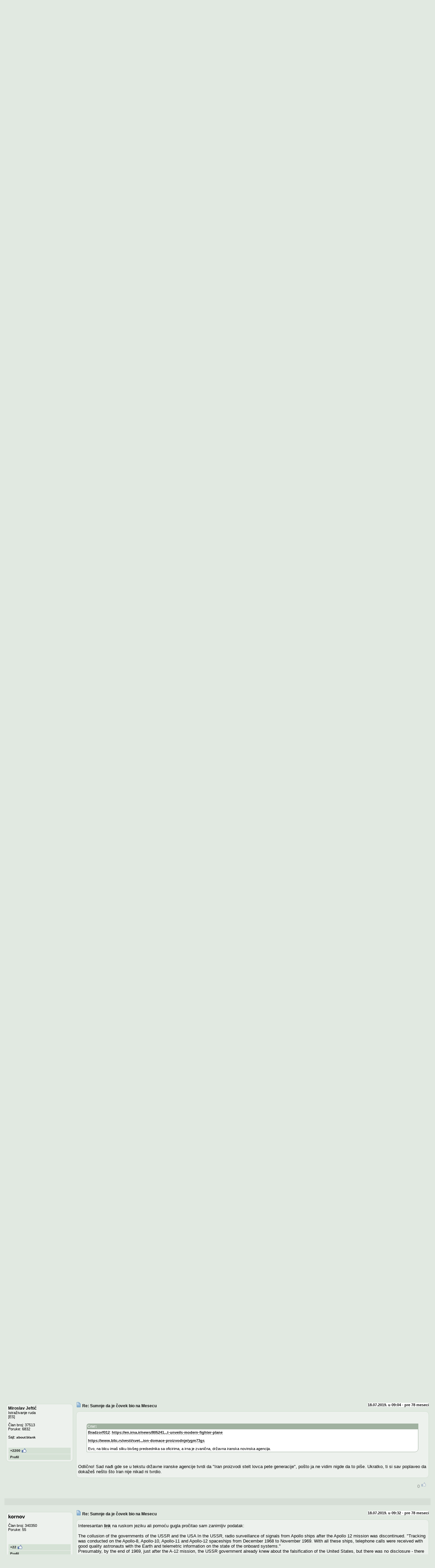

--- FILE ---
content_type: text/html; charset=UTF-8
request_url: https://www.elitemadzone.org/t16071-108
body_size: 19782
content:
<!DOCTYPE HTML PUBLIC "-//W3C//DTD HTML 4.01 Transitional//EN">
<html lang="hr">
<head>
<base href="https://www.elitemadzone.org/">

<meta http-equiv="Content-Type" content="text/html; charset=utf-8">
<title>elitemadzone.org - Sumnje da je čovek bio na Mesecu</title>
<link rel="stylesheet" href="https://www.elitesecurity.org/images/static/css/stil5.css" type="text/css" title="default">
<link rel="shortcut icon" href="https://www.elitesecurity.org/images/static/favicon.ico" >
<LINK rel="alternate" TYPE="application/rss+xml" TITLE="ES: Glavni RSS feed" HREF="/rss.xml"><link rel="up" href="/f2" title="Forum: MadZone" />
<script src="https://www.elitesecurity.org/images/static/overlib_mini.js"  type="text/javascript"></script><LINK rel="alternate" TYPE="application/rss+xml" TITLE="ES: MadZone forum RSS feed" HREF="/forum/2/backend.xml"><LINK rel="alternate" TYPE="application/rss+xml" TITLE="ES: Tema 16071 RSS feed" HREF="/t16071.xml">
<link rel="search" href="/pretraga" title="[es] Pretraga" >
<link rel="help" href="/faq" title="[es] Pomoc">
<link rel="home" href="/" title="[es]">
<meta name="Author" content="Gojko Vujovic">
<meta name="Keywords" content="Sumnje, ovek, bio, na Mesecu,  elitesecurity, forum, forumi">
<meta name="Description" content="Sumnje da je ?ovek bio na Mesecu - MadZone">
<meta name="Copyright" content="Gojko Vujovic, EliteSecurity.org">
<meta name="robot" content="all">
<meta name="revisit-after" content="90 days">
<meta property="og:image" content="https://www.elitesecurity.org/logo100100.gif"/>
<script src="https://cdnjs.cloudflare.com/ajax/libs/jquery/3.2.1/jquery.min.js"></script>
</head>
<body>
<!-- google_ad_section_start(weight=ignore) -->
<a name="vrh"></a>
<div id="header">
  <div id="menu">
    <ul>
      <li><a onfocus="this.blur()" class="menu" href="/">Naslovna</a></li>
      <li><a onfocus="this.blur()" class="menu" href="/faq/" target="help">FAQ</a></li>
      <li><a onfocus="this.blur()" class="menu" href="/o/pravilnik/korisnici" target="_blank">Pravilnik</a></li>
      <li><a onfocus="this.blur()" class="menu" href="/o/elitesecurity" target="_blank">O ES-u</a></li>
      <li><a onfocus="this.blur()" class="menu" href="/o/elitesecurity/tim">Tim</a></li>
      <li><a onfocus="this.blur()" class="menu" href="/listakorisnika.php">Korisnici</a></li>
      <li><a onfocus="this.blur()" class="menu" href="/statistike">Statistike</a></li>
     </ul>
		 </div>
<div style="text-align:center"><table width="800" align="center"><tr></tr></table>&nbsp;</div>
		 <div id="via">

<table align="center"><tr><td></td>
<td><a href="https://www.elitemadzone.org/"><img src="https://www.elitesecurity.org/images/static//css/stil5_image/logo1.png" alt="elitesecurity.org" width="460" height="60" border="1" valign="center" /></a>&nbsp;
</td>
<td>
</td>
</tr>
</table>

<ul>
<li><a href="https://www.elitesecurity.org/">elitesecurity</a> ::</li>
<li><a href="https://www.elitemadzone.org/">elitemadzone</a> ::</li>
<li><a href="/liste">EMAIL</a> ::</li>
<li><a href="/rss">RSS</a> ::</li>
<li><a href="http://m.elitesecurity.org/">ES Mobile</a></li>
</ul>
<br />
  </div>
  <div id="loginBox"><script type="text/javascript">
<!--

var meni=0;

function r(n)
{
var nE = n + "=";
var ca = document.cookie.split(';');
for(var i=0;i < ca.length;i++)
{
var c = ca[i];
while (c.charAt(0)==' ') c = c.substring(1,c.length);
if (c.indexOf(nE) == 0) return c.substring(nE.length,c.length);
}
return ' ';
}

function c(n,v,d)
{
if (d)
{
var date = new Date();
date.setTime(date.getTime()+(d*24*60*60*1000));
var expires = "; expires="+date.toGMTString();
}
else var expires = "";
document.cookie = n+"="+v+expires+"; path=/";
}

function e(n)
{
c(n,"",-1);
}

function HTMLEncode(strHTML) {
var html = "" + strHTML;
var arrE = [["&","&amp;"], ["\"","&quot;"] ,["<","&lt;"],
[">","&gt;"]];
var arrO = [];
for (var i=0, j=html.length, k=arrE.length; i<j; ++i) {
var c = arrO[i] = html.charAt(i);
for (var l=0; l<k; ++l) {
if (c == arrE[l][0]) {
arrO[i] = arrE[l][1];
break;
}
}
}
return arrO.join("");
}

rp = unescape(r('rp')).split('</option>');

rpadd = '';
if (rp.length>7){l = 7;}else{l = rp.length;}
for(var i=0;i<l;i++)
  rpadd = rpadd + rp[i] + '</option>';

if (document.title.length>39)	titl = document.title.substring(0,40) + '..'; else titl = document.title;
fbgn = '<form action="" style="float:right"><select name="menu1" onchange="jm(\'parent\',this,0)"><option value="" selected="selected">Nedavno pregledane stranice:</option>';
fend = '</select></form>';

c('rp',escape('<option value="'+HTMLEncode(document.location)+'">'+HTMLEncode(titl)+'</option>'+rpadd),1);

-->
</script>
<form action="/korisnik.php" method="post">
<div id="login">
<img alt="Login" src="https://www.elitesecurity.org/images/static/online.gif" border="0" />&nbsp;
<b>Niste ulogovani?</b>&nbsp; Username : <input type="text" name="username" size="20" maxlength="64" />&nbsp; Password: <input type="password" name="password" size="20" maxlength="64" />&nbsp;&nbsp;
  <input type="hidden" name="Action" value="Login" />
  <input type="hidden" name="url" value="https%3A%2F%2Fwww.elitemadzone.org%2F%2Ft16071-108" />
	<input type="submit" name="Submit" value="Login" />
	<br /><br /><ul>
  <li><a onfocus="this.blur()" class="menut" href="https://www.elitesecurity.org/registracija">Registracija</a></li>
	<li><a onfocus="this.blur()" class="menut" href="https://www.elitesecurity.org/zaboravljen-password">Zaboravili ste password?</a></li>
	<li><a href="#" onClick="headerlista('ajax/flashback','fb'); return false;" class="menut">Flashback &#9650;&#9660;</a></li>
<li><a href="/t408243-Ne-mozete-da-se-ulogujete-Procitajte-ovo" class="menut">Login problem?</a>
 </ul>
</div>
  </form>
</ul>
<center><div style="text-align:center; width:400px; border : 1px solid #fff;padding : 4px 4px 4px 4px;padding-top: 4px;font-weight : normal;font-size : 7.0pt;font-family : verdana, arial, helvetica, sans-serif;color:#111111;display:none" id="hmb"></div></center>
<center><div style="text-align:center; width:400px; border : 1px solid #fff;padding : 4px 4px 4px 4px;padding-top: 4px;font-weight : normal;font-size : 7.0pt;font-family : verdana, arial, helvetica, sans-serif;color:#111111;display:none" id="headerbox"></div></center></div>
  <div style="text-align:center"><table width="800" align="center"><tr><td style='text-align:center'><a href='https://www.its.edu.rs/?utm_source=Elitesecurity' target='_blank'><img src='https://static.elitesecurity.org/banner/es-2-1' /></a></td><td style='text-align:center'><a href='https://www.its.edu.rs/?utm_source=Elitesecurity' target='_blank'><img src='https://static.elitesecurity.org/banner/es-2-2' /></a></td></tr></table>&nbsp;</div>
  <div id="search">
    <form action="/pretraga" method="GET">
      <a onfocus="this.blur()" class="menut" href="/pretraga"><b>Pretraga</b></a>:
      <input type="text" name="Phrase" size="35" maxlength="40" value="">
      <input type="hidden" name="action" value="searchoptions">
      <input type="hidden" name="BoardID" value="2">
      <input type="hidden" name="Submit" value="Search">
      <input type="submit" name="SubmitType" value="Google-ES">
      <!--<input type="submit" name="SubmitType" value="Celog sajta">-->
<input type="submit" name="SubmitType" value="Ovog foruma">    </form>
  </div>
  <div style="text-align:center"><table width="800" align="center"><tr><td style='text-align:center'><a href='http://www.kepo.rs/' target='_blank'><img src='https://static.elitesecurity.org/banner/es-3-1' /></a></td></tr></table>&nbsp;</div>
<p>
</div>
<p>

<p>

<!-- google_ad_section_end --><script type="text/javascript">
<!--

var ppopen=0;
var mtopen=0;
var fbopen=0;
var boxopen=0;
var oiopen=0;

function headermeni() {
if (meni==0){
meni=1;
document.getElementById("hmb").innerHTML = menitxt;
document.getElementById("hmb").style.display = "block";
}
else
{
meni=0;
document.getElementById("hmb").innerHTML = '';
document.getElementById("hmb").style.display = "none";
}
}

function headerlista_close(){
  ppopen=0;
  mtopen=0;
  boxopen=0;
  fbopen=0;
  oiopen=0;
  document.getElementById("headerbox").innerHTML = '';
  document.getElementById("headerbox").style.display = "none";
}

function headerlista(dest, clicksource) {
  if (clicksource=="pp"){
    if (ppopen==1){
      headerlista_close();
      return false;
    }
    if ((fbopen==1) || (mtopen==1) || (oiopen==1) || (boxopen==0)){
      ppopen=1; boxopen=1; mtopen=0; fbopen=0; oiopen=0;
      loadurl_headerlista(dest);
      return false;
    }
  }
  if (clicksource=="mt"){
    if ((fbopen==1) || (ppopen==1) || (oiopen==1) || (boxopen==0)){
      ppopen=0; boxopen=1; mtopen=1; fbopen=0; oiopen=0;
      loadurl_headerlista(dest);
      return false;
    }
    if (mtopen==1){
      headerlista_close();
      return false;
    }
  }
  if (clicksource=="fb"){
    if ((mtopen==1) || (ppopen==1) || (oiopen==1) || (boxopen==0)){
      ppopen=0; boxopen=1; mtopen=0; fbopen=1; oiopen=0;
      loadurl_headerlista(dest);
      return false;
    }
    if (fbopen==1){
      headerlista_close();
      return false;
    }
  }
  if (clicksource=="oi"){
    if ((mtopen==1) || (ppopen==1) || (fbopen==1) || (boxopen==0)){
      ppopen=0; boxopen=1; mtopen=0; fbopen=0; oiopen=1;
      loadurl_headerlista(dest);
      return false;
    }
    if (oiopen==1){
      headerlista_close();
      return false;
    }
  }
}

function loadurl_headerlista(dest) {
	try {
		xmlhttp = window.XMLHttpRequest?new XMLHttpRequest():
			new ActiveXObject("Microsoft.XMLHTTP");
	}
	catch (e) {
		alert('Browser ne podrzava ajax');
	}

	xmlhttp.onreadystatechange = triggered_headerlista;
	xmlhttp.open("GET", dest);
	xmlhttp.send(null);
}

function triggered_headerlista() {
  // 0=Uninitialised 1=Loading 2=Loaded 3=Interactive
  if (xmlhttp.readyState == 1){
		document.getElementById("headerbox").style.display = "block";
		document.getElementById("headerbox").innerHTML = 
			'<img src="https://static.elitesecurity.org/progress_active.gif" border="0" alt="Ucitava se..." />' + document.getElementById("headerbox").innerHTML;
	}
	if ((xmlhttp.readyState == 4) && (xmlhttp.status == 200)) {
		document.getElementById("headerbox").innerHTML =
      xmlhttp.responseText;
  }
}
-->
</script>
<table align="center" width="98%" border="0" cellspacing="0" cellpadding="0"><tr><td class="brdr">
<table width="100%" border="0" cellspacing="1" cellpadding="4">
<tr>
<td class="msg1" align="left" valign="top">
<div class="msg1"><div class="cat"><b>Srodne teme</b></div>
<div id="output1">
<div style="text-align:left;font-size: 7.0pt;">
14.03.2004. <a style="color:ec0000" class="tiny" href="/t46278-Naucno-obrazlozite-sledecu-izjavu-Ja-Cuang">Naučno obrazložite sledeću izjavu: Ja, Čuang-..</a><br />17.01.2005. <a style="color:d90000" class="tiny" href="/t89696-Da-li-vanzemaljci-imaju-baze-na-Saturnovom-mesecu">Da li vanzemaljci imaju baze na Saturnovom mesecu..</a><br />23.02.2007. <a style="color:c60000" class="tiny" href="/t246793-Dali-je-covek-ikada-bio-na-mesecu">Dali je covek ikada bio na mesecu?</a><br />30.04.2007. <a style="color:b30000" class="tiny" href="/t257964-Americans-are-NOT-stupid-WITH-SUBTITLES">Americans are NOT stupid - WITH SUBTITLES</a><br />18.06.2007. <a style="color:a00000" class="tiny" href="/t261743-Rudnik-na-Mesecu-do">Rudnik na Mesecu do 2020.</a><br />29.08.2007. <a style="color:8d0000" class="tiny" href="/t282088-izracunavanje-radnih-dana-mesecu">izracunavanje radnih dana u mesecu</a><br />08.03.2009. <a style="color:7a0000" class="tiny" href="/t357338-Svaka-prva-dopuna-mesecu-se-duplira">Svaka prva dopuna u mesecu se duplira!</a><br />20.03.2009. <a style="color:670000" class="tiny" href="/t358664-Grupisanje-rezultata-po-danu-nedelji-mesecu">Grupisanje rezultata po danu, nedelji i mesecu</a><br />26.10.2011. <a style="color:550000" class="tiny" href="/t437595-vba-trazenje-poslednjeg-dana-mesecu">vba trazenje poslednjeg dana u mesecu</a><br />11.04.2012. <a style="color:420000" class="tiny" href="/t449019-Trenutni-dan-mesecu">Trenutni dan u mesecu</a><br /><td class="msg1" align="right" valign="top">
<div class="msg1"><div class="cat"><b>Navigacija</b></div>
<div class="msg1" style="text-align:left" id="soslistfooter">
<script type="text/javascript">
<!--
document.write(fbgn);
document.write(unescape(r('rp')));
document.write(fend);
-->
</script>
</div>
<div><a class="small" href="#" onclick="e('rp'); document.getElementById('soslistfooter').innerHTML = ''; return false;">Brisanje liste</a></div>
<form action="" name="form2">
<select name="menu1" onchange="jm('parent',this,0)"> 
<option value="" selected="selected">Aktuelne teme u ovom forumu:</option> 
<option value="/t511315">Izgledi o načinima i terminu završet..</option>
<option value="/t510739">Srbija - raspada li se ili ne?</option>
<option value="/t353910">Sigurna muška kuća u Jagodini</option>
<option value="/t510702">EU - raspada li se ili ne?</option>
<option value="/t510733">Prljava NATO i zapadna propaganda</option>
<option value="/t511396">ČAJ za spavanje</option>
<option value="/t151280">Jako Dobar Vic !!!</option>
<option value="/t510970">Prodat SBB, kome je tačno prodato i �..</option>
<option value="/t511292">Iznenadni &quot;istorijski&quot; susre..</option>
<option value="/t511262">Potpuna legalizacija ustaštva u Hrvat..</option>
<option value="/t510593">Amerika - raspada li se ili ne?</option>
<option value="/t511373">Čipovanje kao nova normalnost ...</option>
<option value="/t510281">Evrovizija, prava tema za MadZone</option>
<option value="/t508233">Dva psa su me ujela na javnoj povrsini..</option>
<option value="/t510707">Rusija - raspada li se ili ne?</option>
</select> 
</form>
<form action="" name="form-navigacija">
<select name="menu1" onchange="jm('parent',this,0)">
<option value="" selected="selected">Izaberite forum:</option>
<optgroup label="Linux"><option value="/f9">Linux</option>
<option value="/f252">Linux aplikacije</option>
<option value="/f48">Linux desktop okruženja</option>
<option value="/f156">Linux hardware</option>
</optgroup><optgroup label="Windows"><option value="/f41">Windows desktop</option>
<option value="/f88">Windows aplikacije</option>
<option value="/f34">Zaštita</option>
<option value="/f206">Office</option>
<option value="/f116">Windows drajveri</option>
<option value="/f253">Office :: Word</option>
<option value="/f254">Office :: Excel</option>
</optgroup><optgroup label="Apple"><option value="/f89">Macintosh</option>
<option value="/f243">Mac hardware</option>
<option value="/f244">Mac software</option>
<option value="/f273">Iphone</option>
</optgroup><optgroup label="Mreže"><option value="/f25">Enterprise Networking</option>
<option value="/f142">SOHO Networking</option>
<option value="/f70">Wireless</option>
<option value="/f87">Windows mreže</option>
<option value="/f49">Linux mreže</option>
<option value="/f151">Wireless :: WiMax</option>
<option value="/f231">Wireless :: Mikrotik</option>
<option value="/f229">Wireless :: Wireless oprema</option>
</optgroup><optgroup label="Administracija"><option value="/f238">Linux/UNIX serveri i servisi</option>
<option value="/f14">Unix</option>
<option value="/f10">BSD</option>
<option value="/f52">Skript jezici</option>
<option value="/f4">Security</option>
<option value="/f266">Virtualizacija</option>
<option value="/f289">Cloud Computing Services</option>
<option value="/f24">Security :: Kriptografija i enkripcija</option>
</optgroup><optgroup label="Programiranje"><option value="/f61">.NET</option>
<option value="/f54">3D programiranje</option>
<option value="/f45">Art of Programming</option>
<option value="/f5">Asembler</option>
<option value="/f232">C/C++ programiranje</option>
<option value="/f75">Kernel i OS programiranje</option>
<option value="/f7">Pascal / Delphi / Kylix</option>
<option value="/f32">Java</option>
<option value="/f96">Embedded sistemi</option>
<option value="/f8">Perl</option>
<option value="/f12">PHP</option>
<option value="/f85">Python</option>
<option value="/f21">Visual Basic 6</option>
<option value="/f67">Veštačka inteligencija</option>
<option value="/f35">Security Coding</option>
<option value="/f86">XML</option>
<option value="/f188">GameDev - Razvoj Igara</option>
<option value="/f255">Ostali programski jezici</option>
<option value="/f155">PHP :: PHP za početnike</option>
<option value="/f139">PHP :: Smarty template engine</option>
<option value="/f249">.NET :: .NET Desktop razvoj</option>
<option value="/f250">.NET :: ASP.NET</option>
<option value="/f251">.NET :: WPF Programiranje</option>
<option value="/f234">C/C++ programiranje :: C/C++ za početnike</option>
</optgroup><optgroup label="Baze podataka"><option value="/f13">Baze podataka</option>
<option value="/f106">MySQL</option>
<option value="/f107">Oracle</option>
<option value="/f123">Access</option>
<option value="/f141">MS SQL</option>
<option value="/f162">Firebird/Interbase</option>
<option value="/f189">PostgreSQL</option>
</optgroup><optgroup label="Komunikacije"><option value="/f57">Fiksna telefonija</option>
<option value="/f144">VoIP</option>
<option value="/f77">Udruženje korisnika teleko..</option>
</optgroup><optgroup label="Mobilna telefonija"><option value="/f211">GSM - telefoni</option>
<option value="/f40">GSM - upotreba</option>
<option value="/f73">GSM - servisiranje</option>
<option value="/f58">Mreže i novosti</option>
<option value="/f185">Smartphone</option>
<option value="/f117">Mreže i novosti :: Mobilni internet</option>
<option value="/f121">Mreže i novosti :: Telenor - korisnički servis</option>
<option value="/f245">Mreže i novosti :: VIP - korisnički servis</option>
<option value="/f227">Mreže i novosti :: MTS - korisnički servis</option>
<option value="/f152">Smartphone :: Symbian OS</option>
<option value="/f187">Smartphone :: Windows Mobile</option>
<option value="/f272">Smartphone :: Android</option>
<option value="/f97">GSM - telefoni :: Nokia</option>
</optgroup><optgroup label="Prenosivi uređaji"><option value="/f184">PDA Uređaji</option>
<option value="/f212">GPS</option>
<option value="/f213">Portable Players</option>
</optgroup><optgroup label="Internet: Provajderi i Servisi"><option value="/f15">Anonimnost i privatnost</option>
<option value="/f19">ISP</option>
<option value="/f207">Browseri</option>
<option value="/f191">E-mail</option>
<option value="/f196">Instant Messaging</option>
<option value="/f209">FTP</option>
<option value="/f242">Google</option>
<option value="/f210">Hosting</option>
<option value="/f109">ISP :: Wireless mreže i ISP</option>
<option value="/f149">ISP :: ADSL</option>
<option value="/f66">E-mail :: Anti-spam</option>
<option value="/f27">Instant Messaging :: IRC</option>
<option value="/f120">Hosting :: Domeni</option>
<option value="/f192">Google :: Gmail</option>
</optgroup><optgroup label="Internet: Razvoj i Promocija Sajtova"><option value="/f69">E-Marketing</option>
<option value="/f146">Web aplikacije</option>
<option value="/f11">Web dizajn i CSS</option>
<option value="/f197">Web dizajn softver</option>
<option value="/f76">Web razvoj</option>
<option value="/f83">Pretraživači i SEO</option>
<option value="/f114">Flash</option>
<option value="/f115">Javascript i AJAX</option>
<option value="/f90">Web dizajn i CSS :: Kritike</option>
</optgroup><optgroup label="Dizajn"><option value="/f42">Grafički dizajn</option>
<option value="/f82">Izdavaštvo</option>
<option value="/f129">3D modelovanje</option>
<option value="/f130">Rasterska grafika</option>
<option value="/f131">Vektorska grafika</option>
<option value="/f161">3D modelovanje :: CAD/CAM</option>
</optgroup><optgroup label="Hardware"><option value="/f125">Matične ploče, procesori ..</option>
<option value="/f133">Video karte i monitori</option>
<option value="/f126">Storage</option>
<option value="/f160">Ostali hardver</option>
<option value="/f119">Overclocking & Modding</option>
<option value="/f43">PC Konfiguracije</option>
<option value="/f247">Laptopovi</option>
<option value="/f269">Vodič za kupovinu - PC har..</option>
<option value="/f285">Tablet PC</option>
</optgroup><optgroup label="Audio-vizuelne tehnologije"><option value="/f65">Muzička produkcija</option>
<option value="/f128">Audio kompresija</option>
<option value="/f178">Audio softver</option>
<option value="/f179">Video produkcija</option>
<option value="/f127">Video kompresija</option>
<option value="/f180">Video softver</option>
</optgroup><optgroup label="Multimedija"><option value="/f95">Multimedijalni uređaji</option>
<option value="/f102">Digitalni fotoaparati</option>
<option value="/f154">Digitalne kamere</option>
<option value="/f282">Home Theater</option>
<option value="/f248">Digitalni fotoaparati :: Fotografija</option>
<option value="/f270">Digitalni fotoaparati :: Vodič za kupovinu - Digita..</option>
</optgroup><optgroup label="Elektronika"><option value="/f51">Elektronika</option>
<option value="/f274">Elektrotehnika</option>
<option value="/f112">Elektronika :: TV uređaji</option>
<option value="/f150">Elektronika :: Radio elektronika i tehnika</option>
<option value="/f153">Elektronika :: Mikrokontroleri</option>
<option value="/f158">Elektronika :: Audio-elektronika</option>
<option value="/f203">Auto-elektronika :: Tuning</option>
</optgroup><optgroup label="Obrazovanje"><option value="/f31">Vodič za učenje</option>
<option value="/f140">Vodič za posao</option>
<option value="/f237">Vodič za emigraciju</option>
<option value="/f74">Fizika</option>
<option value="/f50">Matematika</option>
<option value="/f56">Nauka</option>
<option value="/f135">Sertifikati</option>
<option value="/f264">Informatika</option>
<option value="/f157">Vodič za učenje :: Seminarski radovi</option>
<option value="/f235">Vodič za učenje :: Obrazovne institucije</option>
<option value="/f277">Vodič za emigraciju :: Život u USA</option>
<option value="/f275">Vodič za emigraciju :: Život u Norveškoj</option>
<option value="/f276">Vodič za emigraciju :: Život u Nemačkoj</option>
</optgroup><optgroup label="Poslovna primena"><option value="/f60">E-Poslovanje</option>
<option value="/f132">E-Kupovina</option>
<option value="/f33">IT pravo i politika razvoja</option>
<option value="/f59">IT događaji</option>
<option value="/f28">IT berza poslova</option>
<option value="/f236">IS i ERP</option>
<option value="/f278">Ekonomija</option>
<option value="/f258">Berza</option>
<option value="/f286">Cryptocoins</option>
<option value="/f228">IT berza poslova :: Arhiva IT berze poslova</option>
<option value="/f230">IT pravo i politika razvoja :: Registar Nacionalnog ID</option>
<option value="/f137">E-Poslovanje :: E-Transakcije</option>
<option value="/f257">E-Poslovanje :: Forex</option>
<option value="/f118">E-Kupovina :: Platne kartice</option>
</optgroup><optgroup label="Televizija"><option value="/f262">Digitalna Televizija</option>
</optgroup><optgroup label="EliteSecurity"><option value="/f71">Advocacy</option>
<option value="/f62">Ankete</option>
<option value="/f29">Predlozi i pitanja</option>
<option value="/f1">Vesti</option>
<option value="/f79">Čekaonica</option>
<option value="/f63">Vesti :: ES leto manifestacija</option>
</optgroup><optgroup label="EliteMadzone"><option value="/f2" selected="selected">MadZone</option>
<option value="/f138">TechZone</option>
<option value="/f283">Poljoprivreda</option>
<option value="/f240">AutoZone</option>
<option value="/f263">MotoZone</option>
<option value="/f265">Svakodnevnica</option>
<option value="/f280">Video igre</option>
<option value="/f108">MadZone :: Zanimljivi linkovi</option>
<option value="/f281">MadZone :: Kultura</option>
<option value="/f143">TechZone :: Ergonomija</option>
<option value="/f239">TechZone :: Grejanje</option>
<option value="/f290">TechZone :: Klimatizacija</option>
<option value="/f288">TechZone :: Bela tehnika</option>
<option value="/f261">AutoZone :: Fiat Panda club</option>
</optgroup></select> 
</form>
Lista poslednjih: <a href="/pretraga/poslednjeteme/16" class="small">16</a>, <a href="/pretraga/poslednjeteme/32" class="small">32</a>, <a href="/pretraga/poslednjeteme/64" class="small">64</a>, <a href="/pretraga/poslednjeteme/128" class="small">128</a> poruka.
</div>
</td></tr></table></td></tr></table>
<script src="/ajax/ajax_tema.js"  type="text/javascript"></script><!--%big1%-->
<script type="text/javascript">
function pratitemu(id,type) {
if (confirm('Da li ste sigurni da zelite da pratite ovu temu?')) {
document.prati.TopicID.value=id;
document.prati.Type.value=type;
document.prati.submit();
}
}
function nepratitemu(id,type) {
if (confirm('Da li ste sigurni da zelite da prestanete sa pracenjem ove teme?')) {
document.neprati.TopicID.value=id;
document.neprati.Type.value=type;
document.neprati.submit();
}
}
</script>
<form name="prati" method="POST" action="pracenje_teme.php">
<input type="hidden" name="TopicID" />
<input type="hidden" name="Type" />
<input type="hidden" name="Action" value="pratitemu" />
</form>
<form name="neprati" method="POST" action="pracenje_teme.php">
<input type="hidden" name="TopicID" />
<input type="hidden" name="Type" />
<input type="hidden" name="Action" value="nepratitemu"/>
</form>
<table width="100%" border="0" cellspacing="0" cellpadding="0">
<tr>
<td align="center">
<!--%ModFunctions%-->
</td>
</tr>
</table>	<form name="markiranje" method="POST" action="/bookmarks.php"><input type="hidden" name="TopicID" value="16071" /><input type="hidden" name="Submit" value="Bookmark" /></form>
<div id="naslovteme"><table align="center"><tr><td id="naslov16071" ondblclick=" "><h1>Sumnje da je čovek bio na Mesecu</h1></td></tr></table></div>
<center>
  <script async src="//pagead2.googlesyndication.com/pagead/js/adsbygoogle.js"></script>
  <!-- 728x90 main, created 8/26/09 -->
  <ins class="adsbygoogle"
       style="display:inline-block;width:728px;height:90px"
       data-ad-client="ca-pub-5307800115338986"
       data-ad-slot="9147410895"></ins>
  <script>
  (adsbygoogle = window.adsbygoogle || []).push({});
  </script>
</center>

<script async src="//pagead2.googlesyndication.com/pagead/js/adsbygoogle.js"></script>
<script>
     (adsbygoogle = window.adsbygoogle || []).push({
          google_ad_client: "ca-pub-5307800115338986",
          enable_page_level_ads: true
     });
</script>

<table align="center" width="98%" border="0" cellspacing="0" cellpadding="0"><tr><td class="brdr" id="tema">
<table width="100%" border="0" cellspacing="1" cellpadding="4">
<tr>
<td class="msg1" width="50%"><p class="tiny"><a class="tiny" href="/">elitemadzone.org</a> :: <a class="tiny" href="/f2-MadZone">MadZone</a> :: <a class="tiny" href="/t16071-Sumnje-da-je-covek-bio-na-Mesecu">Sumnje da je čovek bio na Mesecu</a><br />(<b>Zaključana tema (lock)</b>, by Gojko Vujovic)<br /><b>Strane:</b> <a onfocus="this.blur()" class="menut" href="t16071-Sumnje-da-je-covek-bio-na-Mesecu"><<</a> <a onfocus="this.blur()" class="menut" href="t16071-107-Sumnje-da-je-covek-bio-na-Mesecu">&lt;</a> .. <a onfocus="this.blur()" class="menut" href="t16071-103-Sumnje-da-je-covek-bio-na-Mesecu">104</a> <a onfocus="this.blur()" class="menut" href="t16071-104-Sumnje-da-je-covek-bio-na-Mesecu">105</a> <a onfocus="this.blur()" class="menut" href="t16071-105-Sumnje-da-je-covek-bio-na-Mesecu">106</a> <a onfocus="this.blur()" class="menut" href="t16071-106-Sumnje-da-je-covek-bio-na-Mesecu">107</a> <a onfocus="this.blur()" class="menut" href="t16071-107-Sumnje-da-je-covek-bio-na-Mesecu">108</a> <a onfocus="this.blur()" class="menu" href="t16071-108-Sumnje-da-je-covek-bio-na-Mesecu">109</a> <a onfocus="this.blur()" class="menut" href="t16071-109-Sumnje-da-je-covek-bio-na-Mesecu">110</a> <a onfocus="this.blur()" class="menut" href="t16071-110-Sumnje-da-je-covek-bio-na-Mesecu">111</a> <a onfocus="this.blur()" class="menut" href="t16071-111-Sumnje-da-je-covek-bio-na-Mesecu">112</a> <a onfocus="this.blur()" class="menut" href="t16071-112-Sumnje-da-je-covek-bio-na-Mesecu">113</a> ... <a onfocus="this.blur()" class="menut" href="t16071-109-Sumnje-da-je-covek-bio-na-Mesecu">Dalje &gt;</a> <a onfocus="this.blur()" class="menut" href="t16071-113-Sumnje-da-je-covek-bio-na-Mesecu">>></a>
</td>
<td align="center" class="msg1" nowrap="nowrap">
<p class="tiny">
[ Pregleda: 593104 | Odgovora: 2263 ]
<a class="menu" target="_blank" href="https://www.facebook.com/sharer.php?u=www.elitemadzone.org/t16071-108" title="Prosledi na Facebook.com">> FB</a>
<a class="menu" target="_blank" href="https://twitter.com/home?status=Pogledajte www.elitemadzone.org/t16071-108" title="Prosledi na Twitter.com">> Twit</a>
</p>
</td>
<td align="center" width="200" class="msg1"><a class="menu" href="/poruka/novatema/2?refresh=MTc2Njc4MDU0MA==">Postavi temu</a></td>
</tr>
</table>
</td></tr></table>
<br />
<script type="text/javascript">
<!--
function es_markiranje() { document.markiranje.submit(); }
function pretraga_teme() { document.pretragateme.submit(); }
-->
</script>
<table align="center" width="98%" border="0" cellspacing="0" cellpadding="0"><tr><td class="brdr">
<table width="100%" border="0" cellspacing="1" cellpadding="4">
<tr valign="top">
<td align="center" valign="middle" width="205" nowrap="nowrap" class="title"><p class="normal"><b>Autor</b></p></td>
<td align="left" width="100%" class="title" valign="middle">
<table width="100%" align="left" border="0" cellpadding="0" cellspacing="0"><tr>
<td align="left" class="title" valign="middle">
	<form style="display:inline" name="pretragateme" action="/pretraga" method="GET">
	Pretraga teme:
	<input type="hidden" name="action" value="searchoptions">
	<input type="hidden" name="TopicID" value="16071">
	<input type="hidden" name="Submit" value="Search">
	<input type="hidden" name="SubmitType" value="Pretraga teme">
	<input type="text" name="Phrase" size="15" maxlength="40" value=""> <a class="menu" href="javascript:pretraga_teme();">Traži</a>
	</form>
</td>
<td align="right">
	<a class="menu" href="javascript:es_markiranje();">Markiranje</a>
	<a class="menu" href="print/16071">Štampanje</a>
 <a class="menu" href="/t16071.xml">RSS</a>
</td>
</tr></table>
</td>
</tr>
</table></td></tr>
</table><!-- google_ad_section_start -->

<a name="3902161"></a>
<table align="center" width="98%" border="0" cellspacing="0" cellpadding="0" class="post"><tr><td class="brdr">
<table width="100%" border="0" cellspacing="1" cellpadding="4">
<tr valign="top" align="left">
<td width="205" nowrap="nowrap" valign="top" class="msg1" id="posterinfo">
<p class="tiny"><span style="color:; font-weight: bold; font-size:11pt">Bradzorf012</span><br />Mile i ortaci LLC<br /><br />Član broj: 334105<br />Poruke: 466<br /><br /><br /><br /><a class="profil_menu" style="text-align: left;">+1020 <img src="https://www.elitesecurity.org/images/static/like.gif" border="0" width="15" height="17" style="vertical-align: middle;"></a><a class="profil_menu" href="/korisnik/profil/Bradzorf012">Profil</a>
</td>
<td align="left" class="msg1">
<table width="100%" cellspacing="0" cellpadding="0" border="0"><tr><td align="left"><a href="/p3902161"><img border="0" alt="icon" src="https://www.elitesecurity.org/images/static/post.gif" />
<b>Re: Sumnje da je čovek bio na Mesecu</b></a></td><td align="right"><sup><b style="background-color: #FFFFFF; color: #111111;">17.07.2019. u 20:51&nbsp;-&nbsp;pre <b>78 meseci</b></b></sup></td>
</tr></table>
<div class="post_text" id="poruka_3902161">
Miroslav<br />
<br />
Naravno da postoji, ti si neki teoretičar zavere?
</div>

</td>
</tr>
<tr>
<td nowrap="nowrap" align="left" class="msg1">
<table width="100%"><tr><td align="left"><sup>&nbsp;</sup></td><td align="right"></td></tr></table>
</td>
<td width="100%" class="msg1">
<table width="100%"><tr><td align="left">
</td>
<td align="right" width="100%" class="msg1"><span class="msgoptions">
				<div id="likediv3902161" style="display:inline">
				<span style="opacity:.4; filter:alpha(opacity=60); cursor:default;">
				0
				<img src="https://www.elitesecurity.org/images/static/like.gif" border="0" width="15" height="17" />
				</span>
</td></tr></table>

</td></tr></table></td></tr>
<tr><td colspan="2"></td></tr>
</table>

<a name="3902173"></a>
<table align="center" width="98%" border="0" cellspacing="0" cellpadding="0" class="post"><tr><td class="brdr">
<table width="100%" border="0" cellspacing="1" cellpadding="4">
<tr valign="top" align="left">
<td width="205" nowrap="nowrap" valign="top" class="msg2" id="posterinfo">
<p class="tiny"><span style="color:; font-weight: bold; font-size:9pt">Miroslav Jeftić</span><br />Istraživanje ruda<br />[ES]<br /><br />Član broj: 37513<br />Poruke: 6832<br /><br />Sajt: <a class="small" rel="nofollow" href="http://about:blank" target="_blank">about:blank</a><br /><br /><br /><a class="profil_menu" style="text-align: left;">+2200 <img src="https://www.elitesecurity.org/images/static/like.gif" border="0" width="15" height="17" style="vertical-align: middle;"></a><a class="profil_menu" href="/korisnik/profil/Miroslav%20Jefti%C4%87">Profil</a>
</td>
<td align="left" class="msg2">
<table width="100%" cellspacing="0" cellpadding="0" border="0"><tr><td align="left"><a href="/p3902173"><img border="0" alt="icon" src="https://www.elitesecurity.org/images/static/post.gif" />
<b>Re: Sumnje da je čovek bio na Mesecu</b></a></td><td align="right"><sup><b style="background-color: #FFFFFF; color: #111111;">17.07.2019. u 22:39&nbsp;-&nbsp;pre <b>78 meseci</b></b></sup></td>
</tr></table>
<div class="post_text" id="poruka_3902173">
<div class="quote"><div class="tiny">Citat:</div><div class="quote_text"><a href="/p3902161" target="_blank" rel="nofollow" class="user_url">Bradzorf012</a>: Miroslav<br />
<br />
Naravno da postoji, ti si neki teoretičar zavere?</div></div><br />
<br />
Daj onda da vidimo neki izvor gde Iran tvrdi da proizvodi lovca pete generacije. <img src="https://www.elitesecurity.org/images/static/emoticons/smile.gif" border="0" />
</div>

</td>
</tr>
<tr>
<td nowrap="nowrap" align="left" class="msg2">
<table width="100%"><tr><td align="left"><sup>&nbsp;</sup></td><td align="right"></td></tr></table>
</td>
<td width="100%" class="msg2">
<table width="100%"><tr><td align="left">
</td>
<td align="right" width="100%" class="msg2"><span class="msgoptions">
				<div id="likediv3902173" style="display:inline">
				<span style="opacity:.4; filter:alpha(opacity=60); cursor:default;">
				0
				<img src="https://www.elitesecurity.org/images/static/like.gif" border="0" width="15" height="17" />
				</span>
</td></tr></table>

</td></tr></table></td></tr>
<tr><td colspan="2"></td></tr>
</table>

<a name="3902177"></a>
<table align="center" width="98%" border="0" cellspacing="0" cellpadding="0" class="post"><tr><td class="brdr">
<table width="100%" border="0" cellspacing="1" cellpadding="4">
<tr valign="top" align="left">
<td width="205" nowrap="nowrap" valign="top" class="msg1" id="posterinfo">
<p class="tiny"><span style="color:; font-weight: bold; font-size:11pt">mjanjic</span><br />Šikagou<br /><br />Član broj: 187539<br />Poruke: 3123<br /><br /><br /><br /><a class="profil_menu" style="text-align: left;">+795 <img src="https://www.elitesecurity.org/images/static/like.gif" border="0" width="15" height="17" style="vertical-align: middle;"></a><a class="profil_menu" href="/korisnik/profil/mjanjic">Profil</a>
</td>
<td align="left" class="msg1">
<table width="100%" cellspacing="0" cellpadding="0" border="0"><tr><td align="left"><a href="/p3902177"><img border="0" alt="icon" src="https://www.elitesecurity.org/images/static/post.gif" />
<b>Re: Sumnje da je čovek bio na Mesecu</b></a></td><td align="right"><sup><b style="background-color: #FFFFFF; color: #111111;">18.07.2019. u 06:02&nbsp;-&nbsp;pre <b>78 meseci</b></b></sup></td>
</tr></table>
<div class="post_text" id="poruka_3902177">
Pa dobro, za sada samo rula po pisti, &quot;kao&quot; igračka :))))<br />
<a href="https://www.youtube.com/watch?v=oiMuMI8ulKA" target="_blank" rel="nofollow" class="user_url">https://www.youtube.com/watch?v=oiMuMI8ulKA</a><hr align="left" class="sig_hr" /><div class="sig_text">Blessed are those who can laugh at themselves, for they shall never cease to be amused.</div>
</div>

</td>
</tr>
<tr>
<td nowrap="nowrap" align="left" class="msg1">
<table width="100%"><tr><td align="left"><sup>&nbsp;</sup></td><td align="right"></td></tr></table>
</td>
<td width="100%" class="msg1">
<table width="100%"><tr><td align="left">
</td>
<td align="right" width="100%" class="msg1"><span class="msgoptions">
				<div id="likediv3902177" style="display:inline">
				<span style="opacity:.4; filter:alpha(opacity=60); cursor:default;">
				0
				<img src="https://www.elitesecurity.org/images/static/like.gif" border="0" width="15" height="17" />
				</span>
</td></tr></table>

</td></tr></table></td></tr>
<tr><td colspan="2"></td></tr>
</table>

<a name="3902180"></a>
<table align="center" width="98%" border="0" cellspacing="0" cellpadding="0" class="post"><tr><td class="brdr">
<table width="100%" border="0" cellspacing="1" cellpadding="4">
<tr valign="top" align="left">
<td width="205" nowrap="nowrap" valign="top" class="msg2" id="posterinfo">
<p class="tiny"><span style="color:; font-weight: bold; font-size:11pt">kornov</span><br /><br />Član broj: 340350<br />Poruke: 55<br /><br /><br /><br /><a class="profil_menu" style="text-align: left;">+22 <img src="https://www.elitesecurity.org/images/static/like.gif" border="0" width="15" height="17" style="vertical-align: middle;"></a><a class="profil_menu" href="/korisnik/profil/kornov">Profil</a>
</td>
<td align="left" class="msg2">
<table width="100%" cellspacing="0" cellpadding="0" border="0"><tr><td align="left"><a href="/p3902180"><img border="0" alt="icon" src="https://www.elitesecurity.org/images/static/post.gif" />
<b>Re: Sumnje da je čovek bio na Mesecu</b></a></td><td align="right"><sup><b style="background-color: #FFFFFF; color: #111111;">18.07.2019. u 06:31&nbsp;-&nbsp;pre <b>78 meseci</b></b></sup></td>
</tr></table>
<div class="post_text" id="poruka_3902180">
<div class="quote"><div class="tiny">Citat:</div><div class="quote_text"><a href="/p3902177" target="_blank" rel="nofollow" class="user_url">mjanjic</a>: Pa dobro, za sada samo rula po pisti, &quot;kao&quot; igračka :))))<br />
<a href="https://www.youtube.com/watch?v=oiMuMI8ulKA" target="_blank" rel="nofollow" class="user_url">https://www.youtube.com/watch?v=oiMuMI8ulKA</a></div></div><br />
Interesantno, snimak koji je na daleko višem tehničkom, upotrebljivim, nivou tebi je igračka a razmazane snimeke tzv boravka čoveka na mesecu uzimaš zdravo za gotovo i ako postoji dosta nelogičnosti?<br />
Na čuvenoj izjavi Gebelsa da &quot;Hiljadu puta ponovljena laž postaje istina&quot; temelji se čitava savremena medijska kultura i masovna komunikacija. Početak 21. veka je označen globalnom infosferom (Internet, vesti, direktni prenosi svih događaja, kablovska televizija, mobilna telefonija...) kojom se svakodnevno kreće milijarde poruka ka korisnicima. Moć infosfere se bazira na činjenici da ljudi u 99% slučajeva usvajaju primljene poruke i u njih veruju kao u istinu bez neposrednog iskustva. Kategorija istine je postala prevaziđena i postoje samo poruke (priče ili narativi) u koje možemo da verujemo po sopstvenom izboru. Istina ne postoji, a hiljadu puta ponovljena poruka postaje &quot;istina&quot;. <br />
Ti i većina vas ste najbolji primeri te manipulacije. Ne radi se o tome da li vi verujete, pošto verujete, nego o tome da drugima ne dozvoljavete ne da ne veruju nego da sumnjaju.<br />
Nastup vas nekolicine podsetio me je na Hag i suđenje Šešelju kada je on, bra­ne­ći se pred Ha­škim tri­bu­na­lom, pri­znao da je mno­go pu­ta kle­ve­tao svo­je po­li­tič­ke pro­tiv­ni­ke i to na­vo­de­ći: &quot;La­gao sam da bih ih uni­štio!&quot;, mno­gi u Sr­bi­ji su apla­u­di­ra­li nje­go­voj ma­ki­ja­ve­li­stič­koj po­li­tič­koj tak­ti­ci. <br />
Kao is­ku­sni po­li­ti­čar ne­i­sti­ne je ko­ri­stio sve­sno, že­le­ći da pro­iz­ve­de od­re­đe­ni efe­kat, što mu je po­la­zi­lo za ru­kom. Za­bri­nja­va či­nje­ni­ca da je u jav­nom pro­sto­ru po­stao ma­nir sle­po bra­ni­ti svoj stav, bez ob­zi­ra na isti­nu ili sumnje u istinu. Tako i ovde, svaka sumnja u ovu istinu dočekuje se na nož jer, veliki brat je objavio da je istina njegovo vlasništvo i nije podložnane ne negiranju nego i najmanjoj sumnji.<br />
Počinjete da me zabavljate vašim odbranama takve istine.<br />
<br />

</div>

</td>
</tr>
<tr>
<td nowrap="nowrap" align="left" class="msg2">
<table width="100%"><tr><td align="left"><sup>&nbsp;</sup></td><td align="right"></td></tr></table>
</td>
<td width="100%" class="msg2">
<table width="100%"><tr><td align="left">
</td>
<td align="right" width="100%" class="msg2"><span class="msgoptions">
				<div id="likediv3902180" style="display:inline">
				<span style="opacity:.4; filter:alpha(opacity=60); cursor:default;">
				<span style='color:green'>+1</span>
				<img src="https://www.elitesecurity.org/images/static/like.gif" border="0" width="15" height="17" />
				</span>
</td></tr></table>

</td></tr></table></td></tr>
<tr><td colspan="2"></td></tr>
</table>

<a name="3902184"></a>
<table align="center" width="98%" border="0" cellspacing="0" cellpadding="0" class="post"><tr><td class="brdr">
<table width="100%" border="0" cellspacing="1" cellpadding="4">
<tr valign="top" align="left">
<td width="205" nowrap="nowrap" valign="top" class="msg1" id="posterinfo">
<p class="tiny"><span style="color:; font-weight: bold; font-size:11pt">Bradzorf012</span><br />Mile i ortaci LLC<br /><br />Član broj: 334105<br />Poruke: 466<br /><br /><br /><br /><a class="profil_menu" style="text-align: left;">+1020 <img src="https://www.elitesecurity.org/images/static/like.gif" border="0" width="15" height="17" style="vertical-align: middle;"></a><a class="profil_menu" href="/korisnik/profil/Bradzorf012">Profil</a>
</td>
<td align="left" class="msg1">
<table width="100%" cellspacing="0" cellpadding="0" border="0"><tr><td align="left"><a href="/p3902184"><img border="0" alt="icon" src="https://www.elitesecurity.org/images/static/post.gif" />
<b>Re: Sumnje da je čovek bio na Mesecu</b></a></td><td align="right"><sup><b style="background-color: #FFFFFF; color: #111111;">18.07.2019. u 07:12&nbsp;-&nbsp;pre <b>78 meseci</b></b></sup></td>
</tr></table>
<div class="post_text" id="poruka_3902184">
Miroslav<br />
<br />
Mogao si i sam malo da se potrudiš, zar je toliko teško guglati dva minuta?<br />
<br />
<a href="https://nationalinterest.org/blog/buzz/why-irans-stealth-fighter-might-be-ultimate-case-fake-news-60157" target="_blank" rel="nofollow" class="user_url">https://nationalinterest.org/b...-ultimate-case-fake-news-60157</a><br />
<br />
<a href="https://nationalinterest.org/blog/buzz/irans-stealth-fighter-simply-doesnt-exist-60992" target="_blank" rel="nofollow" class="user_url">https://nationalinterest.org/b...hter-simply-doesnt-exist-60992</a><br />
<br />
<a href="https://www.bbc.com/news/av/world-middle-east-21310958/iran-unveils-qaher-f313-stealth-fighter-plane" target="_blank" rel="nofollow" class="user_url">https://www.bbc.com/news/av/wo...her-f313-stealth-fighter-plane</a><br />
<br />
<a href="https://www.tportal.hr/vijesti/clanak/zapadni-strucnjaci-popljuvali-nevidljivog-iranskog-lovca-pa-to-je-djecja-igracka-iz-80-ih-20170424/print" target="_blank" rel="nofollow" class="user_url">https://www.tportal.hr/vijesti...gracka-iz-80-ih-20170424/print</a><br />
<br />
<a href="http://www.rts.rs/page/magazine/ci/story/1880/tehnologija/2703764/iranski-stelt-lovac-uskoro-spreman-za-proizvodnju.html" target="_blank" rel="nofollow" class="user_url">http://www.rts.rs/page/magazin...ro-spreman-za-proizvodnju.html</a><br />

</div>

</td>
</tr>
<tr>
<td nowrap="nowrap" align="left" class="msg1">
<table width="100%"><tr><td align="left"><sup>&nbsp;</sup></td><td align="right"></td></tr></table>
</td>
<td width="100%" class="msg1">
<table width="100%"><tr><td align="left">
</td>
<td align="right" width="100%" class="msg1"><span class="msgoptions">
				<div id="likediv3902184" style="display:inline">
				<span style="opacity:.4; filter:alpha(opacity=60); cursor:default;">
				0
				<img src="https://www.elitesecurity.org/images/static/like.gif" border="0" width="15" height="17" />
				</span>
</td></tr></table>

</td></tr></table></td></tr>
<tr><td colspan="2"></td></tr>
</table>

<a name="3902186"></a>
<table align="center" width="98%" border="0" cellspacing="0" cellpadding="0" class="post"><tr><td class="brdr">
<table width="100%" border="0" cellspacing="1" cellpadding="4">
<tr valign="top" align="left">
<td width="205" nowrap="nowrap" valign="top" class="msg2" id="posterinfo">
<p class="tiny"><span style="color:; font-weight: bold; font-size:9pt">Miroslav Jeftić</span><br />Istraživanje ruda<br />[ES]<br /><br />Član broj: 37513<br />Poruke: 6832<br /><br />Sajt: <a class="small" rel="nofollow" href="http://about:blank" target="_blank">about:blank</a><br /><br /><br /><a class="profil_menu" style="text-align: left;">+2200 <img src="https://www.elitesecurity.org/images/static/like.gif" border="0" width="15" height="17" style="vertical-align: middle;"></a><a class="profil_menu" href="/korisnik/profil/Miroslav%20Jefti%C4%87">Profil</a>
</td>
<td align="left" class="msg2">
<table width="100%" cellspacing="0" cellpadding="0" border="0"><tr><td align="left"><a href="/p3902186"><img border="0" alt="icon" src="https://www.elitesecurity.org/images/static/post.gif" />
<b>Re: Sumnje da je čovek bio na Mesecu</b></a></td><td align="right"><sup><b style="background-color: #FFFFFF; color: #111111;">18.07.2019. u 07:17&nbsp;-&nbsp;pre <b>78 meseci</b></b></sup></td>
</tr></table>
<div class="post_text" id="poruka_3902186">
<div class="quote"><div class="tiny">Citat:</div><div class="quote_text"><a href="/p3902180" target="_blank" rel="nofollow" class="user_url">kornov</a>:<br />
Kao is­ku­sni po­li­ti­čar ne­i­sti­ne je ko­ri­stio sve­sno, že­le­ći da pro­iz­ve­de od­re­đe­ni efe­kat, što mu je po­la­zi­lo za ru­kom. Za­bri­nja­va či­nje­ni­ca da je u jav­nom pro­sto­ru po­stao ma­nir sle­po bra­ni­ti svoj stav, bez ob­zi­ra na isti­nu ili sumnje u istinu. Tako i ovde, svaka sumnja u ovu istinu dočekuje se na nož jer, veliki brat je objavio da je istina njegovo vlasništvo i nije podložnane ne negiranju nego i najmanjoj sumnji.<br />
Počinjete da me zabavljate vašim odbranama takve istine.</div></div><br />
<br />
To isto kažu, od reči do reči, oni što veruju u ravnu Zemlju, oni što veruju da je Zemlja stara 5000 godina i slično. Jako je zabavno čitati. <img src="https://www.elitesecurity.org/images/static/emoticons/biggrin.gif" border="0" /><br />
<br />
<div class="quote"><div class="tiny">Citat:</div><div class="quote_text"><a href="/p3902184" target="_blank" rel="nofollow" class="user_url">Bradzorf012</a>: <br />
<br />
Mogao si i sam malo da se potrudiš, zar je toliko teško guglati dva minuta?</div></div><br />
<br />
Kad je lako, zašto mi i dalje nisi odgovorio na pitanje? Nadam se da neću morati da ga postavim petnaest hiljada puta? <img src="https://www.elitesecurity.org/images/static/emoticons/smile.gif" border="0" /><br />
<br />
<div class="quote"><div class="tiny">Citat:</div><div class="quote_text">izvor gde <b>Iran tvrdi da proizvodi lovca pete generacije</b></div></div><br />
<br />

</div>

</td>
</tr>
<tr>
<td nowrap="nowrap" align="left" class="msg2">
<table width="100%"><tr><td align="left"><sup>&nbsp;</sup></td><td align="right"></td></tr></table>
</td>
<td width="100%" class="msg2">
<table width="100%"><tr><td align="left">
</td>
<td align="right" width="100%" class="msg2"><span class="msgoptions">
				<div id="likediv3902186" style="display:inline">
				<span style="opacity:.4; filter:alpha(opacity=60); cursor:default;">
				0
				<img src="https://www.elitesecurity.org/images/static/like.gif" border="0" width="15" height="17" />
				</span>
</td></tr></table>

</td></tr></table></td></tr>
<tr><td colspan="2"></td></tr>
</table>

<a name="3902188"></a>
<table align="center" width="98%" border="0" cellspacing="0" cellpadding="0" class="post"><tr><td class="brdr">
<table width="100%" border="0" cellspacing="1" cellpadding="4">
<tr valign="top" align="left">
<td width="205" nowrap="nowrap" valign="top" class="msg1" id="posterinfo">
<p class="tiny"><span style="color:; font-weight: bold; font-size:11pt">kornov</span><br /><br />Član broj: 340350<br />Poruke: 55<br /><br /><br /><br /><a class="profil_menu" style="text-align: left;">+22 <img src="https://www.elitesecurity.org/images/static/like.gif" border="0" width="15" height="17" style="vertical-align: middle;"></a><a class="profil_menu" href="/korisnik/profil/kornov">Profil</a>
</td>
<td align="left" class="msg1">
<table width="100%" cellspacing="0" cellpadding="0" border="0"><tr><td align="left"><a href="/p3902188"><img border="0" alt="icon" src="https://www.elitesecurity.org/images/static/post.gif" />
<b>Re: Sumnje da je čovek bio na Mesecu</b></a></td><td align="right"><sup><b style="background-color: #FFFFFF; color: #111111;">18.07.2019. u 07:57&nbsp;-&nbsp;pre <b>78 meseci</b></b></sup></td>
</tr></table>
<div class="post_text" id="poruka_3902188">
When the Soviets launched Sputnik 1 in October 1957 (followed one month later by Sputnik 2, containing Laika the dog), the US space programme was all but non-existent. Nasa was founded in 1958 and managed to launch Alan Shepard into space in May 1961 – but when John F Kennedy announced that the US “should commit itself to achieve the goal, before this decade is out, of landing a man on the moon and returning him safely to the Earth”, it seemed a stretch.<br />
<br />
Danas, sa daleko naprednijom tehnologijom, potrebno je nekoliko godina priprema za takvu misiju. Kako onda objasniti, da su za jednu deceniju od nule uspeli da stignu na Mesec? Nema logike koja to može objasniti da samo deset godina pre &quot;anuliranja&quot; nisu imali svemirski program?<br />
S tog aspekta a u kontekstu danažnje tehnologije, let na Mesec trebao bi bio rutinski? <br />
<br />
<iframe class="youtube-player" type="text/html" width="640" height="385" src="https://www.youtube.com/embed/v5ZwUX0uRZE" frameborder="0"></iframe>
</div>

</td>
</tr>
<tr>
<td nowrap="nowrap" align="left" class="msg1">
<table width="100%"><tr><td align="left"><sup>&nbsp;</sup></td><td align="right"></td></tr></table>
</td>
<td width="100%" class="msg1">
<table width="100%"><tr><td align="left">
</td>
<td align="right" width="100%" class="msg1"><span class="msgoptions">
				<div id="likediv3902188" style="display:inline">
				<span style="opacity:.4; filter:alpha(opacity=60); cursor:default;">
				0
				<img src="https://www.elitesecurity.org/images/static/like.gif" border="0" width="15" height="17" />
				</span>
</td></tr></table>

</td></tr></table></td></tr>
<tr><td colspan="2"></td></tr>
</table>

<a name="3902191"></a>
<table align="center" width="98%" border="0" cellspacing="0" cellpadding="0" class="post"><tr><td class="brdr">
<table width="100%" border="0" cellspacing="1" cellpadding="4">
<tr valign="top" align="left">
<td width="205" nowrap="nowrap" valign="top" class="msg2" id="posterinfo">
<p class="tiny"><span style="color:; font-weight: bold; font-size:11pt">dejanet</span><br />Beograd<br /><br />Član broj: 19240<br />Poruke: 1212<br /><br /><br /><br /><a class="profil_menu" style="text-align: left;">+861 <img src="https://www.elitesecurity.org/images/static/like.gif" border="0" width="15" height="17" style="vertical-align: middle;"></a><a class="profil_menu" href="/korisnik/profil/dejanet">Profil</a>
</td>
<td align="left" class="msg2">
<table width="100%" cellspacing="0" cellpadding="0" border="0"><tr><td align="left"><a href="/p3902191"><img border="0" alt="icon" src="https://www.elitesecurity.org/images/static/post.gif" />
<b>Re: Sumnje da je čovek bio na Mesecu</b></a></td><td align="right"><sup><b style="background-color: #FFFFFF; color: #111111;">18.07.2019. u 08:18&nbsp;-&nbsp;pre <b>78 meseci</b></b></sup></td>
</tr></table>
<div class="post_text" id="poruka_3902191">
Neka tresnu 300 milijardi dolara na sto, pa ce se ici ponovo na Mesec i dalje.<br />
<br />
Napredak u &quot;rocket science&quot; je mali kada poredimo 50 godina posle i deset godina pre. Elon Musk i ekipa preduzetnika nema love da eksperimentise sa novim tehnologijama, vec koristi stare i proverene gde god moze, dok Nasa i Roskosmos naprave prodor u nekom segmentu, stvari se okrenu naglavacke sa novom administracijom. Najvece stete, po mom skromnom misljenju, jesu prestanak rada na Buranu, odnosno programu teskih raketa nosaca u Rusiji, odnosno prestanak rada Nase na inovativnim projektima posle space shuttla.
</div>

</td>
</tr>
<tr>
<td nowrap="nowrap" align="left" class="msg2">
<table width="100%"><tr><td align="left"><sup>&nbsp;</sup></td><td align="right"></td></tr></table>
</td>
<td width="100%" class="msg2">
<table width="100%"><tr><td align="left">
</td>
<td align="right" width="100%" class="msg2"><span class="msgoptions">
				<div id="likediv3902191" style="display:inline">
				<span style="opacity:.4; filter:alpha(opacity=60); cursor:default;">
				0
				<img src="https://www.elitesecurity.org/images/static/like.gif" border="0" width="15" height="17" />
				</span>
</td></tr></table>

</td></tr></table></td></tr>
<tr><td colspan="2"></td></tr>
</table>

<a name="3902195"></a>
<table align="center" width="98%" border="0" cellspacing="0" cellpadding="0" class="post"><tr><td class="brdr">
<table width="100%" border="0" cellspacing="1" cellpadding="4">
<tr valign="top" align="left">
<td width="205" nowrap="nowrap" valign="top" class="msg1" id="posterinfo">
<p class="tiny"><span style="color:; font-weight: bold; font-size:11pt">Bradzorf012</span><br />Mile i ortaci LLC<br /><br />Član broj: 334105<br />Poruke: 466<br /><br /><br /><br /><a class="profil_menu" style="text-align: left;">+1020 <img src="https://www.elitesecurity.org/images/static/like.gif" border="0" width="15" height="17" style="vertical-align: middle;"></a><a class="profil_menu" href="/korisnik/profil/Bradzorf012">Profil</a>
</td>
<td align="left" class="msg1">
<table width="100%" cellspacing="0" cellpadding="0" border="0"><tr><td align="left"><a href="/p3902195"><img border="0" alt="icon" src="https://www.elitesecurity.org/images/static/post.gif" />
<b>Re: Sumnje da je čovek bio na Mesecu</b></a></td><td align="right"><sup><b style="background-color: #FFFFFF; color: #111111;">18.07.2019. u 08:35&nbsp;-&nbsp;pre <b>78 meseci</b></b></sup></td>
</tr></table>
<div class="post_text" id="poruka_3902195">
<a href="https://en.irna.ir/news/80524133/President-unveils-modern-fighter-plane" target="_blank" rel="nofollow" class="user_url">https://en.irna.ir/news/805241...t-unveils-modern-fighter-plane</a><br />
<br />
<a href="https://www.blic.rs/vesti/svet/pogledajte-iran-otkrio-nevidljivi-avion-domace-proizvodnje/ygm73gs" target="_blank" rel="nofollow" class="user_url">https://www.blic.rs/vesti/svet...ion-domace-proizvodnje/ygm73gs</a><br />
<br />
Evo, na blicu imaš sliku bivšeg predsednika sa oficirima, a irna je zvanična, državna iranska novinska agencija.<br />
<br />
Mislim ovo ono, ne znam šta želiš da postigneš, ali mi se čini da ti ne uspeva. Kako ti interpretiraš stvari, ispada da da bbc ili nationalinterest zajedno sa naučnicima(inženjerima) komentarišu nešto što ne postoji/nije se desilo.
</div>

</td>
</tr>
<tr>
<td nowrap="nowrap" align="left" class="msg1">
<table width="100%"><tr><td align="left"><sup>&nbsp;</sup></td><td align="right"></td></tr></table>
</td>
<td width="100%" class="msg1">
<table width="100%"><tr><td align="left">
</td>
<td align="right" width="100%" class="msg1"><span class="msgoptions">
				<div id="likediv3902195" style="display:inline">
				<span style="opacity:.4; filter:alpha(opacity=60); cursor:default;">
				0
				<img src="https://www.elitesecurity.org/images/static/like.gif" border="0" width="15" height="17" />
				</span>
</td></tr></table>

</td></tr></table></td></tr>
<tr><td colspan="2"></td></tr>
</table>

<a name="3902197"></a>
<table align="center" width="98%" border="0" cellspacing="0" cellpadding="0" class="post"><tr><td class="brdr">
<table width="100%" border="0" cellspacing="1" cellpadding="4">
<tr valign="top" align="left">
<td width="205" nowrap="nowrap" valign="top" class="msg2" id="posterinfo">
<p class="tiny"><span style="color:; font-weight: bold; font-size:9pt">Miroslav Jeftić</span><br />Istraživanje ruda<br />[ES]<br /><br />Član broj: 37513<br />Poruke: 6832<br /><br />Sajt: <a class="small" rel="nofollow" href="http://about:blank" target="_blank">about:blank</a><br /><br /><br /><a class="profil_menu" style="text-align: left;">+2200 <img src="https://www.elitesecurity.org/images/static/like.gif" border="0" width="15" height="17" style="vertical-align: middle;"></a><a class="profil_menu" href="/korisnik/profil/Miroslav%20Jefti%C4%87">Profil</a>
</td>
<td align="left" class="msg2">
<table width="100%" cellspacing="0" cellpadding="0" border="0"><tr><td align="left"><a href="/p3902197"><img border="0" alt="icon" src="https://www.elitesecurity.org/images/static/post.gif" />
<b>Re: Sumnje da je čovek bio na Mesecu</b></a></td><td align="right"><sup><b style="background-color: #FFFFFF; color: #111111;">18.07.2019. u 09:04&nbsp;-&nbsp;pre <b>78 meseci</b></b></sup></td>
</tr></table>
<div class="post_text" id="poruka_3902197">
<div class="quote"><div class="tiny">Citat:</div><div class="quote_text"><a href="/p3902195" target="_blank" rel="nofollow" class="user_url">Bradzorf012</a>: <a href="https://en.irna.ir/news/80524133/President-unveils-modern-fighter-plane" target="_blank" rel="nofollow" class="user_url">https://en.irna.ir/news/805241...t-unveils-modern-fighter-plane</a><br />
<br />
<a href="https://www.blic.rs/vesti/svet/pogledajte-iran-otkrio-nevidljivi-avion-domace-proizvodnje/ygm73gs" target="_blank" rel="nofollow" class="user_url">https://www.blic.rs/vesti/svet...ion-domace-proizvodnje/ygm73gs</a><br />
<br />
Evo, na blicu imaš sliku bivšeg predsednika sa oficirima, a irna je zvanična, državna iranska novinska agencija.</div></div><br />
<br />
Odlično! Sad nađi gde se u tekstu državne iranske agencije tvrdi da &quot;Iran proizvodi stelt lovca pete generacije&quot;, pošto ja ne vidim nigde da to piše. Ukratko, ti si sav poplaveo da dokažeš nešto što Iran nije nikad ni tvrdio.
</div>

</td>
</tr>
<tr>
<td nowrap="nowrap" align="left" class="msg2">
<table width="100%"><tr><td align="left"><sup>&nbsp;</sup></td><td align="right"></td></tr></table>
</td>
<td width="100%" class="msg2">
<table width="100%"><tr><td align="left">
</td>
<td align="right" width="100%" class="msg2"><span class="msgoptions">
				<div id="likediv3902197" style="display:inline">
				<span style="opacity:.4; filter:alpha(opacity=60); cursor:default;">
				0
				<img src="https://www.elitesecurity.org/images/static/like.gif" border="0" width="15" height="17" />
				</span>
</td></tr></table>

</td></tr></table></td></tr>
<tr><td colspan="2"></td></tr>
</table>

<a name="3902198"></a>
<table align="center" width="98%" border="0" cellspacing="0" cellpadding="0" class="post"><tr><td class="brdr">
<table width="100%" border="0" cellspacing="1" cellpadding="4">
<tr valign="top" align="left">
<td width="205" nowrap="nowrap" valign="top" class="msg1" id="posterinfo">
<p class="tiny"><span style="color:; font-weight: bold; font-size:11pt">kornov</span><br /><br />Član broj: 340350<br />Poruke: 55<br /><br /><br /><br /><a class="profil_menu" style="text-align: left;">+22 <img src="https://www.elitesecurity.org/images/static/like.gif" border="0" width="15" height="17" style="vertical-align: middle;"></a><a class="profil_menu" href="/korisnik/profil/kornov">Profil</a>
</td>
<td align="left" class="msg1">
<table width="100%" cellspacing="0" cellpadding="0" border="0"><tr><td align="left"><a href="/p3902198"><img border="0" alt="icon" src="https://www.elitesecurity.org/images/static/post.gif" />
<b>Re: Sumnje da je čovek bio na Mesecu</b></a></td><td align="right"><sup><b style="background-color: #FFFFFF; color: #111111;">18.07.2019. u 09:32&nbsp;-&nbsp;pre <b>78 meseci</b></b></sup></td>
</tr></table>
<div class="post_text" id="poruka_3902198">
Interesantan <a href="https://ss69100.livejournal.com/412374.html" target="_blank" rel="nofollow" class="user_url">link</a> na ruskom jeziku ali pomoću gugla pročitao sam zanimljiv podatak:<br />
<br />
The collusion of the governments of the USSR and the USA In the USSR, radio surveillance of signals from Apollo ships after the Apollo 12 mission was discontinued. &quot;Tracking was conducted on the Apollo-8, Apollo-10, Apollo-11 and Apollo-12 spaceships from December 1968 to November 1969. With all these ships, telephone calls were received with good quality astronauts with the Earth and telemetric information on the state of the onboard systems.&quot;<br />
Presumably, by the end of 1969, just after the A-12 mission, the USSR government already knew about the falsification of the United States, but there was no disclosure - there was a political collusion between the governments of the two countries. This is indirectly indicated by the beginning of active interaction of countries in the space field. On NASA's persistent initiative, work began on conducting joint manned flights.<br />
In the report of the leading researcher V.A. Chaly-Prilutsky we read:<br />
“Since January 1970, active correspondence began between the director of NASA, Dr. Thomas O. Pein, and the President of the USSR Academy of Sciences, Academician M. Keldysh Meetings were conducted under the patronage of the Academy of Sciences, although they were mainly attended by specialists from &quot;space&quot; enterprises and organizations. Dr. Payne, in letters to Academician Keldysh, offered to conduct a joint space flight with the docking of American and Soviet spacecraft aratov. This correspondence was a success. (Note. It is clear that the decision by the USSR was taken at the highest level — in the Politburo of the Central Committee of the CPSU, in the Council of Ministers, in the military-industrial complex) .... 26-27.10.70 Moscow hosted the first meeting of the Soviet and American specialists in the space field ... &quot;<br />
Then the joint work began, which ended with the historic docking of the Soyuz and Apollo ships. The USSR and the USA accompanied the following events to the &quot;rapprochement and docking&quot;: the cancellation of the last two lunar expeditions (previously scheduled Apollo 18, -19) and the departure of the director of NASA doctor Payne from his post (09/15/19).<br />
The USSR government agreed to the following reasons:<br />
1. The USSR did not immediately recognize the scam and received irrefutable evidence of falsification only after the Apollo 12 mission (late 1969)<br />
2. The leadership of the USSR saw in its refusal to expose the American fraud obtaining a strong trump (compromising material) for permanent political pressure on the United States.<br />
3. Under the terms of the USSR agreement, in exchange for its silence, it received important concessions and privileges for the country's economic survival, such as entering the Western European oil and gas market.<br />
4. The US had a political compromise on the leadership of the USSR, accumulated over a period starting from the Caribbean crisis.<br />
Until 1970, the United States pursued a strict policy of blocking oil supplies from the USSR to the West: severe pressure was put on European countries if they tried to cooperate with the Soviets. But from the 70th year of the USSR began its deliveries, long before the energy crisis of 73 years:<br />
&quot;The Soviet Union began to export oil in the 60s, first to the CMEA countries, that is, the countries of socialism - Eastern Europe, Vietnam, Mongolia, Cuba. This export was economically unprofitable to the Soviet Union, because in exchange for supplies of cheap oil, the USSR bought industrial products at inflated prices.<br />
From the 1970s, the USSR began to export oil to Western countries, to Western Europe, primarily Germany and Italy, which were the first to start purchasing. &quot;
</div>

</td>
</tr>
<tr>
<td nowrap="nowrap" align="left" class="msg1">
<table width="100%"><tr><td align="left"><sup>&nbsp;</sup></td><td align="right"></td></tr></table>
</td>
<td width="100%" class="msg1">
<table width="100%"><tr><td align="left">
</td>
<td align="right" width="100%" class="msg1"><span class="msgoptions">
				<div id="likediv3902198" style="display:inline">
				<span style="opacity:.4; filter:alpha(opacity=60); cursor:default;">
				0
				<img src="https://www.elitesecurity.org/images/static/like.gif" border="0" width="15" height="17" />
				</span>
</td></tr></table>

</td></tr></table></td></tr>
<tr><td colspan="2"></td></tr>
</table>

<a name="3902207"></a>
<table align="center" width="98%" border="0" cellspacing="0" cellpadding="0" class="post"><tr><td class="brdr">
<table width="100%" border="0" cellspacing="1" cellpadding="4">
<tr valign="top" align="left">
<td width="205" nowrap="nowrap" valign="top" class="msg2" id="posterinfo">
<p class="tiny"><span style="color:; font-weight: bold; font-size:11pt">Bradzorf012</span><br />Mile i ortaci LLC<br /><br />Član broj: 334105<br />Poruke: 466<br /><br /><br /><br /><a class="profil_menu" style="text-align: left;">+1020 <img src="https://www.elitesecurity.org/images/static/like.gif" border="0" width="15" height="17" style="vertical-align: middle;"></a><a class="profil_menu" href="/korisnik/profil/Bradzorf012">Profil</a>
</td>
<td align="left" class="msg2">
<table width="100%" cellspacing="0" cellpadding="0" border="0"><tr><td align="left"><a href="/p3902207"><img border="0" alt="icon" src="https://www.elitesecurity.org/images/static/post.gif" />
<b>Re: Sumnje da je čovek bio na Mesecu</b></a></td><td align="right"><sup><b style="background-color: #FFFFFF; color: #111111;">18.07.2019. u 11:55&nbsp;-&nbsp;pre <b>78 meseci</b></b></sup></td>
</tr></table>
<div class="post_text" id="poruka_3902207">
<div class="quote"><div class="tiny">Citat:</div><div class="quote_text"><b>Miroslav Jeftić:</b><br />
<div class="quote"><div class="tiny">Citat:</div><div class="quote_text"><a href="/p3902195" target="_blank" rel="nofollow" class="user_url">Bradzorf012</a>: <a href="https://en.irna.ir/news/80524133/President-unveils-modern-fighter-plane" target="_blank" rel="nofollow" class="user_url">https://en.irna.ir/news/805241...t-unveils-modern-fighter-plane</a><br />
<br />
<a href="https://www.blic.rs/vesti/svet/pogledajte-iran-otkrio-nevidljivi-avion-domace-proizvodnje/ygm73gs" target="_blank" rel="nofollow" class="user_url">https://www.blic.rs/vesti/svet...ion-domace-proizvodnje/ygm73gs</a><br />
<br />
Evo, na blicu imaš sliku bivšeg predsednika sa oficirima, a irna je zvanična, državna iranska novinska agencija.</div></div><br />
<br />
Odlično! Sad nađi gde se u tekstu državne iranske agencije tvrdi da &quot;Iran proizvodi stelt lovca pete generacije&quot;, pošto ja ne vidim nigde da to piše. Ukratko, ti si sav poplaveo da dokažeš nešto što Iran nije nikad ni tvrdio.</div></div><br />
<br />
Mangup si i to opasan, divim ti se do imbecilnosti.<br />
<br />
Nego, možeš li da mi kažeš, kada je to usa vlada zvanično tvrdila da je poslala ljudsku posadu na mesec? Baš bih voleo da vidim.
</div>

</td>
</tr>
<tr>
<td nowrap="nowrap" align="left" class="msg2">
<table width="100%"><tr><td align="left"><sup>&nbsp;</sup></td><td align="right"></td></tr></table>
</td>
<td width="100%" class="msg2">
<table width="100%"><tr><td align="left">
</td>
<td align="right" width="100%" class="msg2"><span class="msgoptions">
				<div id="likediv3902207" style="display:inline">
				<span style="opacity:.4; filter:alpha(opacity=60); cursor:default;">
				0
				<img src="https://www.elitesecurity.org/images/static/like.gif" border="0" width="15" height="17" />
				</span>
</td></tr></table>

</td></tr></table></td></tr>
<tr><td colspan="2"></td></tr>
</table>

<a name="3902209"></a>
<table align="center" width="98%" border="0" cellspacing="0" cellpadding="0" class="post"><tr><td class="brdr">
<table width="100%" border="0" cellspacing="1" cellpadding="4">
<tr valign="top" align="left">
<td width="205" nowrap="nowrap" valign="top" class="msg1" id="posterinfo">
<p class="tiny"><span style="color:; font-weight: bold; font-size:9pt">Miroslav Jeftić</span><br />Istraživanje ruda<br />[ES]<br /><br />Član broj: 37513<br />Poruke: 6832<br /><br />Sajt: <a class="small" rel="nofollow" href="http://about:blank" target="_blank">about:blank</a><br /><br /><br /><a class="profil_menu" style="text-align: left;">+2200 <img src="https://www.elitesecurity.org/images/static/like.gif" border="0" width="15" height="17" style="vertical-align: middle;"></a><a class="profil_menu" href="/korisnik/profil/Miroslav%20Jefti%C4%87">Profil</a>
</td>
<td align="left" class="msg1">
<table width="100%" cellspacing="0" cellpadding="0" border="0"><tr><td align="left"><a href="/p3902209"><img border="0" alt="icon" src="https://www.elitesecurity.org/images/static/post.gif" />
<b>Re: Sumnje da je čovek bio na Mesecu</b></a></td><td align="right"><sup><b style="background-color: #FFFFFF; color: #111111;">18.07.2019. u 12:40&nbsp;-&nbsp;pre <b>78 meseci</b></b></sup></td>
</tr></table>
<div class="post_text" id="poruka_3902209">
<div class="quote"><div class="tiny">Citat:</div><div class="quote_text"><a href="/p3902207" target="_blank" rel="nofollow" class="user_url">Bradzorf012</a>: Mangup si i to opasan, divim ti se do imbecilnosti.</div></div><br />
<br />
Drago mi je da sam ti pomogao. <img src="https://www.elitesecurity.org/images/static/emoticons/smile.gif" border="0" /><br />
<br />
<div class="quote"><div class="tiny">Citat:</div><div class="quote_text"><a href="/p3902207" target="_blank" rel="nofollow" class="user_url">Bradzorf012</a>Nego, možeš li da mi kažeš, kada je to usa vlada zvanično tvrdila da je poslala ljudsku posadu na mesec? Baš bih voleo da vidim.</div></div><br />
<br />
Na primer, u Izveštaju predsednika SAD Kongresu:<br />
<br />
<a href="https://history.nasa.gov/presrep1969.pdf" target="_blank" rel="nofollow" class="user_url">https://history.nasa.gov/presrep1969.pdf</a>
</div>

</td>
</tr>
<tr>
<td nowrap="nowrap" align="left" class="msg1">
<table width="100%"><tr><td align="left"><sup>&nbsp;</sup></td><td align="right"></td></tr></table>
</td>
<td width="100%" class="msg1">
<table width="100%"><tr><td align="left">
</td>
<td align="right" width="100%" class="msg1"><span class="msgoptions">
				<div id="likediv3902209" style="display:inline">
				<span style="opacity:.4; filter:alpha(opacity=60); cursor:default;">
				<span style='color:green'>+1</span>
				<img src="https://www.elitesecurity.org/images/static/like.gif" border="0" width="15" height="17" />
				</span>
</td></tr></table>

</td></tr></table></td></tr>
<tr><td colspan="2"></td></tr>
</table>

<a name="3902211"></a>
<table align="center" width="98%" border="0" cellspacing="0" cellpadding="0" class="post"><tr><td class="brdr">
<table width="100%" border="0" cellspacing="1" cellpadding="4">
<tr valign="top" align="left">
<td width="205" nowrap="nowrap" valign="top" class="msg2" id="posterinfo">
<p class="tiny"><span style="color:; font-weight: bold; font-size:11pt">zzzz</span><br />milan kecman<br />bluka<br /><br /><img src="https://static.elitesecurity.org/user_pics/11810" width="150" border="1" alt="zzzz" /><br />Član broj: 11810<br />Poruke: 2168<br />..able.dyn.broadband.blic.net.<br /><br /><br /><br /><a class="profil_menu" style="text-align: left;">+197 <img src="https://www.elitesecurity.org/images/static/like.gif" border="0" width="15" height="17" style="vertical-align: middle;"></a><a class="profil_menu" href="/korisnik/profil/zzzz">Profil</a>
</td>
<td align="left" class="msg2">
<table width="100%" cellspacing="0" cellpadding="0" border="0"><tr><td align="left"><a href="/p3902211"><img border="0" alt="icon" src="https://www.elitesecurity.org/images/static/post.gif" />
<b>Re: Sumnje da je čovek bio na Mesecu</b></a></td><td align="right"><sup><b style="background-color: #FFFFFF; color: #111111;">18.07.2019. u 12:57&nbsp;-&nbsp;pre <b>78 meseci</b></b></sup></td>
</tr></table>
<div class="post_text" id="poruka_3902211">
<div class="quote"><div class="tiny">Citat:</div><div class="quote_text"><b>dejanet:</b><br />
Neka tresnu 300 milijardi dolara na sto, pa ce se ici ponovo na Mesec i dalje.<br />
<br />
Napredak u &quot;rocket science&quot; je mali kada poredimo 50 godina posle i deset godina pre. Elon Musk i ekipa preduzetnika nema love da eksperimentise sa novim tehnologijama, vec koristi stare i proverene gde god moze, dok Nasa i Roskosmos naprave prodor u nekom segmentu, stvari se okrenu naglavacke sa novom administracijom. Najvece stete, po mom skromnom misljenju, jesu prestanak rada na Buranu, odnosno programu teskih raketa nosaca u Rusiji, odnosno prestanak rada Nase na inovativnim projektima posle space shuttla.</div></div><br />
<br />
Neke stvari se ne mogu postići čak ni za daleko veću sumu novca.Naprimjer da se malko izmjene neki prirodni zakoni.Velika ulaganja u nauku mogu višestruko ubrzati tehnološki razvoj,ali i tu postoji granična brzina.Nemože ni konj brže od rude.<br />
<br />
Ja ne želim nikog uvjeravati da je let na Mjesec lažiran.To je vrijeđanje kao što je nekom pobožnom čovjeku nepristojno kad  mu ateista uporno tvrdi da nema boga.<br />
Ja sam samo, za one koji znaju nešto fizike, dao upute da provjere povratak u atmosferu.Lako je otkriti da bez kočenja pomoću rakernih motora nema ni govora da astronauti prežive.<br />
Naprimjer za srednjoškolski nivo:Pretvorite pola kinetičke energiju druge kosmičke brzine u toplotnu [kJ/kg].Neka je pola energije pokupila atmosfera.Ostalo je rezultiralo porastom temperature modula.Q=C*(T2-T1).Kako spriječiti da modul ne ispari?Jedino jako laganim usporavanjem kako bi se uspjelo zračenjem osloboditi te toplotne energije<br />
 Ima jedan korektan račun gdje se dolazi do ugla ulaska u atmosferu.Ali tu ima nekoliko idealiziranih pretpostavki koje u realnosti ne možemo očekivati.Dalje izlaganje nije prikladno za ovdje pa ako neko hoće ima forum &quot;Fizika&quot;.<br />
<br />
<br />
<br />
<br />
<hr align="left" class="sig_hr" /><div class="sig_text">________________________________<br />
<br />
Najbolja kritika formule za Sagnac effect:<br />
<a href="https://www.omicsonline.org/open-access/sagnac-effect-and-fiber-optic-gyroscopes-2090-0902-1000189.php?aid=78500" target="_blank" rel="nofollow" class="user_sig_url">https://www.omicsonline.org/op...090-0902-1000189.php?aid=78500</a><br />
<br />
OK evo prave formule:P=2wft^2 [period]<br />
</div>
</div>

</td>
</tr>
<tr>
<td nowrap="nowrap" align="left" class="msg2">
<table width="100%"><tr><td align="left"><sup>&nbsp;</sup></td><td align="right"></td></tr></table>
</td>
<td width="100%" class="msg2">
<table width="100%"><tr><td align="left">
</td>
<td align="right" width="100%" class="msg2"><span class="msgoptions">
				<div id="likediv3902211" style="display:inline">
				<span style="opacity:.4; filter:alpha(opacity=60); cursor:default;">
				0
				<img src="https://www.elitesecurity.org/images/static/like.gif" border="0" width="15" height="17" />
				</span>
</td></tr></table>

</td></tr></table></td></tr>
<tr><td colspan="2"></td></tr>
</table>

<a name="3902212"></a>
<table align="center" width="98%" border="0" cellspacing="0" cellpadding="0" class="post"><tr><td class="brdr">
<table width="100%" border="0" cellspacing="1" cellpadding="4">
<tr valign="top" align="left">
<td width="205" nowrap="nowrap" valign="top" class="msg1" id="posterinfo">
<p class="tiny"><span style="color:; font-weight: bold; font-size:11pt">kornov</span><br /><br />Član broj: 340350<br />Poruke: 55<br /><br /><br /><br /><a class="profil_menu" style="text-align: left;">+22 <img src="https://www.elitesecurity.org/images/static/like.gif" border="0" width="15" height="17" style="vertical-align: middle;"></a><a class="profil_menu" href="/korisnik/profil/kornov">Profil</a>
</td>
<td align="left" class="msg1">
<table width="100%" cellspacing="0" cellpadding="0" border="0"><tr><td align="left"><a href="/p3902212"><img border="0" alt="icon" src="https://www.elitesecurity.org/images/static/post.gif" />
<b>Re: Sumnje da je čovek bio na Mesecu</b></a></td><td align="right"><sup><b style="background-color: #FFFFFF; color: #111111;">18.07.2019. u 12:58&nbsp;-&nbsp;pre <b>78 meseci</b></b></sup></td>
</tr></table>
<div class="post_text" id="poruka_3902212">
<div class="quote"><div class="tiny">Citat:</div><div class="quote_text"><a href="/p3902209" target="_blank" rel="nofollow" class="user_url">Miroslav Jeftić</a>: Na primer, u Izveštaju predsednika SAD Kongresu:<br />
<br />
<a href="https://history.nasa.gov/presrep1969.pdf" target="_blank" rel="nofollow" class="user_url">https://history.nasa.gov/presrep1969.pdf</a></div></div><br />
Da li se sme verovati američkim zvaničnicima?<br />
<br />
<img alt="" border="0" src="https://i.ibb.co/7kcrXPm/hqdefault.jpg" /><br />
<br />
Ovo je slika tokom govora ministra spoljnih poslova SAD Kolina Pauela pred Savetom bezbednosti Ujedinjenih nacija 5. februara 2003. godine. Šest nedelja uoči početka agresije na Irak, Pauel je u govoru koji je trajao 76 minuta, svetsku javnost pripremao na rat. Suština tog govora bila je sledeća: Sadam Husein poseduje biološko i hemijsko oružje za masovno uništenje, njegov režim pomaže međunarodni terorizam i on namerava da dođe do nuklearnog oružja.<br />
Vrhunac Pauelove prezentacije bile su detaljne ilustracije kojima je on potkrpio svoje tvrdnje: kako bi izbegao kontrole inspektora za oružje UN, Irak je preuredio jedan konvoj kamiona u pokretne hemijske i laboratorije za biološko oružje. Pauelov govor ostao je u sećanju pre svega iz jednog razloga: sve te tvrdnje ispostavile su se kao lažne. Sam Pauel je 2005. godine taj svoj govor nazvao „sramotom u karijeri“.<br />
<br />
Posledice njegovih laži su stotine hiljada nevino stradalih civila.<br />
Toliko o američkoj istini ili interesima!<br />

</div>

</td>
</tr>
<tr>
<td nowrap="nowrap" align="left" class="msg1">
<table width="100%"><tr><td align="left"><sup>&nbsp;</sup></td><td align="right"></td></tr></table>
</td>
<td width="100%" class="msg1">
<table width="100%"><tr><td align="left">
</td>
<td align="right" width="100%" class="msg1"><span class="msgoptions">
				<div id="likediv3902212" style="display:inline">
				<span style="opacity:.4; filter:alpha(opacity=60); cursor:default;">
				0
				<img src="https://www.elitesecurity.org/images/static/like.gif" border="0" width="15" height="17" />
				</span>
</td></tr></table>

</td></tr></table></td></tr>
<tr><td colspan="2"></td></tr>
</table>

<a name="3902213"></a>
<table align="center" width="98%" border="0" cellspacing="0" cellpadding="0" class="post"><tr><td class="brdr">
<table width="100%" border="0" cellspacing="1" cellpadding="4">
<tr valign="top" align="left">
<td width="205" nowrap="nowrap" valign="top" class="msg2" id="posterinfo">
<p class="tiny"><span style="color:; font-weight: bold; font-size:11pt">Bradzorf012</span><br />Mile i ortaci LLC<br /><br />Član broj: 334105<br />Poruke: 466<br /><br /><br /><br /><a class="profil_menu" style="text-align: left;">+1020 <img src="https://www.elitesecurity.org/images/static/like.gif" border="0" width="15" height="17" style="vertical-align: middle;"></a><a class="profil_menu" href="/korisnik/profil/Bradzorf012">Profil</a>
</td>
<td align="left" class="msg2">
<table width="100%" cellspacing="0" cellpadding="0" border="0"><tr><td align="left"><a href="/p3902213"><img border="0" alt="icon" src="https://www.elitesecurity.org/images/static/post.gif" />
<b>Re: Sumnje da je čovek bio na Mesecu</b></a></td><td align="right"><sup><b style="background-color: #FFFFFF; color: #111111;">18.07.2019. u 13:00&nbsp;-&nbsp;pre <b>78 meseci</b></b></sup></td>
</tr></table>
<div class="post_text" id="poruka_3902213">
Miroslave,<br />
<br />
Jesi li ti siguran da je ovo zvanični nasin sajt? Jesi li siguran da ih niko nije hakovao?
</div>

</td>
</tr>
<tr>
<td nowrap="nowrap" align="left" class="msg2">
<table width="100%"><tr><td align="left"><sup>&nbsp;</sup></td><td align="right"></td></tr></table>
</td>
<td width="100%" class="msg2">
<table width="100%"><tr><td align="left">
</td>
<td align="right" width="100%" class="msg2"><span class="msgoptions">
				<div id="likediv3902213" style="display:inline">
				<span style="opacity:.4; filter:alpha(opacity=60); cursor:default;">
				0
				<img src="https://www.elitesecurity.org/images/static/like.gif" border="0" width="15" height="17" />
				</span>
</td></tr></table>

</td></tr></table></td></tr>
<tr><td colspan="2"></td></tr>
</table>

<a name="3902215"></a>
<table align="center" width="98%" border="0" cellspacing="0" cellpadding="0" class="post"><tr><td class="brdr">
<table width="100%" border="0" cellspacing="1" cellpadding="4">
<tr valign="top" align="left">
<td width="205" nowrap="nowrap" valign="top" class="msg1" id="posterinfo">
<p class="tiny"><span style="color:; font-weight: bold; font-size:11pt">djoka_l</span><br />Beograd<br /><br />Član broj: 56075<br />Poruke: 3582<br /><br /><a class="small" href="https://jabber.elitesecurity.org/" target="_blank">Jabber</a>: <span style="font-size:7pt">djoka_l</span><br /><br /><br /><a class="profil_menu" style="text-align: left;">+1532 <img src="https://www.elitesecurity.org/images/static/like.gif" border="0" width="15" height="17" style="vertical-align: middle;"></a><a class="profil_menu" href="/korisnik/profil/djoka_l">Profil</a>
</td>
<td align="left" class="msg1">
<table width="100%" cellspacing="0" cellpadding="0" border="0"><tr><td align="left"><a href="/p3902215"><img border="0" alt="icon" src="https://www.elitesecurity.org/images/static/post.gif" />
<b>Re: Sumnje da je čovek bio na Mesecu</b></a></td><td align="right"><sup><b style="background-color: #FFFFFF; color: #111111;">18.07.2019. u 13:10&nbsp;-&nbsp;pre <b>78 meseci</b></b></sup></td>
</tr></table>
<div class="post_text" id="poruka_3902215">
Iz raspoloživih podataka:<br />
<br />
Brzina kojom je komandni modul Apola 11 ušao u atmosferu je bila nešto malo preko 11 km/s<br />
Do otvaranja padobrana padali su nešto malo preko 3 minuta (180 s)<br />
Maksimalno usporenje u toku pada je bilo nešto preko 6g<br />
<br />
Da proverimo matematiku delta v = 180s * 6 * 10 m/s2 = 10.8 km/s<br />
<br />
Ovo je dovoljno približno (tačne vrednosti su da je poniranje do otvaranja padobrana bilo malo više od 3 minuta, da je usporenje bilo malo veće od 6g i da g nije 10 nego 9.81)<br />
<br />
<div class="quote"><div class="tiny">Citat:</div><div class="quote_text">Q=C*(T2-T1).Kako spriječiti da modul ne ispari?Jedino jako laganim usporavanjem kako bi se uspjelo zračenjem osloboditi te toplotne energije</div></div><br />
<br />
Formula ti nije tačna. Fali masa u formuli. Ono što si prevideo je da se kinteička energija komandnog modula ne troši SAMO na zagrevanje modula, nego i na zagrevanje vazduha kroz koji modul prolazi.<br />
Lagano ili sporo spuštanje oslobađa istu toplotu, bez obzira na vreme spuštanja. Oslobađanje zračenjem je vrlo neefikasno. U pitanju je otpuštanje KONVEKCIJOM. Jedina razlika između sporog i brzog spuštanja je koliko toplote može da se ispusti u okolni vazduh da bi se sistem atmosfera/komandni modul ne bi zagrejao lokalno do neke visoke temperature.<br />
<br />
EDIT: poznato je da se kod pada, na primer, meteorita dešava da je unutrašnjost meteorita hladna. Količina toplote koja se oslobodi kod kočenja atmosferom NE ZAGREVA COLKUPNU zapreminu na istu temperaturu. Upravo zato i služi toplotni štit, da se on zagreje, a da unutrašnjost ostane dovoljno hladna. A toplotni štitovi su postojali od pedesetih godina, za zaštitu nuklearnih bojevih glava inetrkontinentalnih balističkih projektila.<br />
<br />
<div class="quote"><div class="tiny">Citat:</div><div class="quote_text">The meteorite falls through the atmosphere in seconds, so for larger rocks, only the outside part has time to be heated. So the question is: When they hit, are they still cold because the hot parts of the rock were removed via ablation, or does the outside manage to get hot enough to burn things?<br />
<br />
Many astronomers believe that small rocks hitting the ground should not be hot. In a Science@NASA article about the recent fireball over Pennsylvania, written by Tony Phillips, the planetary scientist Don Yeomans is quoted as saying,&quot;Rocky asteroids are poor conductors of heat. Their central regions remain cool even as the hot outer layers are ablated away... Small rocky meteorites found immediately after landing will not be hot to the touch.&quot;</div></div><br />
<a href="http://curious.astro.cornell.edu/our-solar-system/75-our-solar-system/comets-meteors-and-asteroids/meteorites/314-are-meteorites-hot-or-cold-when-they-hit-earth-intermediate" target="_blank" rel="nofollow" class="user_url">http://curious.astro.cornell.e...en-they-hit-earth-intermediate</a><br />
<br />
<sub>[<b>Ovu poruku je menjao djoka_l dana 18.07.2019. u 14:24 GMT+1</b>]</sub>
</div>

</td>
</tr>
<tr>
<td nowrap="nowrap" align="left" class="msg1">
<table width="100%"><tr><td align="left"><sup>&nbsp;</sup></td><td align="right"></td></tr></table>
</td>
<td width="100%" class="msg1">
<table width="100%"><tr><td align="left">
</td>
<td align="right" width="100%" class="msg1"><span class="msgoptions">
				<div id="likediv3902215" style="display:inline">
				<span style="opacity:.4; filter:alpha(opacity=60); cursor:default;">
				0
				<img src="https://www.elitesecurity.org/images/static/like.gif" border="0" width="15" height="17" />
				</span>
</td></tr></table>

</td></tr></table></td></tr>
<tr><td colspan="2"></td></tr>
</table>

<a name="3902216"></a>
<table align="center" width="98%" border="0" cellspacing="0" cellpadding="0" class="post"><tr><td class="brdr">
<table width="100%" border="0" cellspacing="1" cellpadding="4">
<tr valign="top" align="left">
<td width="205" nowrap="nowrap" valign="top" class="msg2" id="posterinfo">
<p class="tiny"><span style="color:; font-weight: bold; font-size:11pt">djoka_l</span><br />Beograd<br /><br />Član broj: 56075<br />Poruke: 3582<br /><br /><a class="small" href="https://jabber.elitesecurity.org/" target="_blank">Jabber</a>: <span style="font-size:7pt">djoka_l</span><br /><br /><br /><a class="profil_menu" style="text-align: left;">+1532 <img src="https://www.elitesecurity.org/images/static/like.gif" border="0" width="15" height="17" style="vertical-align: middle;"></a><a class="profil_menu" href="/korisnik/profil/djoka_l">Profil</a>
</td>
<td align="left" class="msg2">
<table width="100%" cellspacing="0" cellpadding="0" border="0"><tr><td align="left"><a href="/p3902216"><img border="0" alt="icon" src="https://www.elitesecurity.org/images/static/post.gif" />
<b>Re: Sumnje da je čovek bio na Mesecu</b></a></td><td align="right"><sup><b style="background-color: #FFFFFF; color: #111111;">18.07.2019. u 13:14&nbsp;-&nbsp;pre <b>78 meseci</b></b></sup></td>
</tr></table>
<div class="post_text" id="poruka_3902216">
<div class="quote"><div class="tiny">Citat:</div><div class="quote_text">Posledice njegovih laži su stotine hiljada nevino stradalih civila.<br />
Toliko o američkoj istini ili interesima!</div></div><br />
<br />
Niko ne spori da su SAD napale Irak na osnovu lažnih dokaza o posedovanju i korišćenju hemijskog naoružanja.<br />
To što su Pauel i CIA obmanuli javnost nije nikakva tajna i ne znači da je sve što je ikada rekao neki zvaničnik SAD lažno.
</div>

</td>
</tr>
<tr>
<td nowrap="nowrap" align="left" class="msg2">
<table width="100%"><tr><td align="left"><sup>&nbsp;</sup></td><td align="right"></td></tr></table>
</td>
<td width="100%" class="msg2">
<table width="100%"><tr><td align="left">
</td>
<td align="right" width="100%" class="msg2"><span class="msgoptions">
				<div id="likediv3902216" style="display:inline">
				<span style="opacity:.4; filter:alpha(opacity=60); cursor:default;">
				<span style='color:green'>+1</span>
				<img src="https://www.elitesecurity.org/images/static/like.gif" border="0" width="15" height="17" />
				</span>
</td></tr></table>

</td></tr></table></td></tr>
<tr><td colspan="2"></td></tr>
</table>

<a name="3902217"></a>
<table align="center" width="98%" border="0" cellspacing="0" cellpadding="0" class="post"><tr><td class="brdr">
<table width="100%" border="0" cellspacing="1" cellpadding="4">
<tr valign="top" align="left">
<td width="205" nowrap="nowrap" valign="top" class="msg1" id="posterinfo">
<p class="tiny"><span style="color:; font-weight: bold; font-size:11pt">Java Beograd</span><br />Novi Beograd<br /><br />Član broj: 11890<br />Poruke: 9976<br />*.static.avana.rs.<br /><br /><br /><br /><a class="profil_menu" style="text-align: left;">+10478 <img src="https://www.elitesecurity.org/images/static/like.gif" border="0" width="15" height="17" style="vertical-align: middle;"></a><a class="profil_menu" href="/korisnik/profil/Java%20Beograd">Profil</a>
</td>
<td align="left" class="msg1">
<table width="100%" cellspacing="0" cellpadding="0" border="0"><tr><td align="left"><a href="/p3902217"><img border="0" alt="icon" src="https://www.elitesecurity.org/images/static/post.gif" />
<b>Re: Sumnje da je čovek bio na Mesecu</b></a></td><td align="right"><sup><b style="background-color: #FFFFFF; color: #111111;">18.07.2019. u 13:19&nbsp;-&nbsp;pre <b>78 meseci</b></b></sup></td>
</tr></table>
<div class="post_text" id="poruka_3902217">
<div class="quote"><div class="tiny">Citat:</div><div class="quote_text"><a href="/p3902211" target="_blank" rel="nofollow" class="user_url">zzzz</a>: Ja ne želim nikog uvjeravati da je let na Mjesec lažiran.To je vrijeđanje kao što je nekom pobožnom čovjeku nepristojno kad  mu ateista uporno tvrdi da nema boga.<br />
Ja sam samo, za one koji znaju nešto fizike, dao upute da provjere povratak u atmosferu.</div></div><br />
OK ako je Apolo 11 misija lažna, šta onda misliš o misiji Apolo 8? Laž ili istina?<br />
<br />
Sovjetske misije: ZOND 5, ZOND 7, ZOND 8. Bez posade, OK, ali je modul stigao do meseca, načino nekoliko orbita oko meseca i vratio se na zemlju. Laž ili istina?<br />
<br />
<hr align="left" class="sig_hr" /><div class="sig_text">OTPOR blokadi ulica, OTPOR blokiranom Beogradu, OTPOR blokiranoj Srbiji<br />
</div>
</div>

</td>
</tr>
<tr>
<td nowrap="nowrap" align="left" class="msg1">
<table width="100%"><tr><td align="left"><sup>&nbsp;</sup></td><td align="right"></td></tr></table>
</td>
<td width="100%" class="msg1">
<table width="100%"><tr><td align="left">
</td>
<td align="right" width="100%" class="msg1"><span class="msgoptions">
				<div id="likediv3902217" style="display:inline">
				<span style="opacity:.4; filter:alpha(opacity=60); cursor:default;">
				<span style='color:green'>+1</span>
				<img src="https://www.elitesecurity.org/images/static/like.gif" border="0" width="15" height="17" />
				</span>
</td></tr></table>

</td></tr></table></td></tr>
<tr><td colspan="2"></td></tr>
</table>

<a name="3902218"></a>
<table align="center" width="98%" border="0" cellspacing="0" cellpadding="0" class="post"><tr><td class="brdr">
<table width="100%" border="0" cellspacing="1" cellpadding="4">
<tr valign="top" align="left">
<td width="205" nowrap="nowrap" valign="top" class="msg2" id="posterinfo">
<p class="tiny"><span style="color:; font-weight: bold; font-size:11pt">zzzz</span><br />milan kecman<br />bluka<br /><br /><img src="https://static.elitesecurity.org/user_pics/11810" width="150" border="1" alt="zzzz" /><br />Član broj: 11810<br />Poruke: 2168<br />..able.dyn.broadband.blic.net.<br /><br /><br /><br /><a class="profil_menu" style="text-align: left;">+197 <img src="https://www.elitesecurity.org/images/static/like.gif" border="0" width="15" height="17" style="vertical-align: middle;"></a><a class="profil_menu" href="/korisnik/profil/zzzz">Profil</a>
</td>
<td align="left" class="msg2">
<table width="100%" cellspacing="0" cellpadding="0" border="0"><tr><td align="left"><a href="/p3902218"><img border="0" alt="icon" src="https://www.elitesecurity.org/images/static/post.gif" />
<b>Re: Sumnje da je čovek bio na Mesecu</b></a></td><td align="right"><sup><b style="background-color: #FFFFFF; color: #111111;">18.07.2019. u 13:22&nbsp;-&nbsp;pre <b>78 meseci</b></b></sup></td>
</tr></table>
<div class="post_text" id="poruka_3902218">
Ja mislim da Ljudi nikad neće ići na Mars.Čak ni na Mjesec koji je predviđen kao početna stanica te misije.Siguran sam da za izvjesno vreme  kosmonauti neće odlaziti na svemirsku stanicu MIR.Razvoj robotike i vještačke inteligencije će izbaciti ljude iz tih misija.To je zaista izvjesno.Stanice i labaratorije u orbiti,na Mjesecu i Marsu, da.Geostacionarni sateliti će uskoro otići u istoruju.Informatika,,,očekujmo neviđen skok u skoroj budućnosti,jer ovo do sada je samo vrh ledenog brijega.<br />
 A o apolo programu će se u budućnosti pričati bajke kao što su stari Grci pričali o podvigu argonauta u pohodu na zlatno runo.   <br />
<hr align="left" class="sig_hr" /><div class="sig_text">________________________________<br />
<br />
Najbolja kritika formule za Sagnac effect:<br />
<a href="https://www.omicsonline.org/open-access/sagnac-effect-and-fiber-optic-gyroscopes-2090-0902-1000189.php?aid=78500" target="_blank" rel="nofollow" class="user_sig_url">https://www.omicsonline.org/op...090-0902-1000189.php?aid=78500</a><br />
<br />
OK evo prave formule:P=2wft^2 [period]<br />
</div>
</div>

</td>
</tr>
<tr>
<td nowrap="nowrap" align="left" class="msg2">
<table width="100%"><tr><td align="left"><sup>&nbsp;</sup></td><td align="right"></td></tr></table>
</td>
<td width="100%" class="msg2">
<table width="100%"><tr><td align="left">
</td>
<td align="right" width="100%" class="msg2"><span class="msgoptions">
				<div id="likediv3902218" style="display:inline">
				<span style="opacity:.4; filter:alpha(opacity=60); cursor:default;">
				0
				<img src="https://www.elitesecurity.org/images/static/like.gif" border="0" width="15" height="17" />
				</span>
</td></tr></table>

</td></tr></table></td></tr>
<tr><td colspan="2"></td></tr>
</table>
<!--%LoopEnd%--><!-- google_ad_section_end -->
<br />
<table align="center" width="98%" border="0" cellspacing="0" cellpadding="0"><tr><td class="brdr">
<table width="100%" border="0" cellspacing="1" cellpadding="4">
<tr>
<td class="msg1"><p class="tiny"><p class="tiny"><a class="tiny" href="/">elitemadzone.org</a> :: <a class="tiny" href="/f2-MadZone">MadZone</a> :: <a class="tiny" href="/t16071-Sumnje-da-je-covek-bio-na-Mesecu">Sumnje da je čovek bio na Mesecu</a><br />(<b>Zaključana tema (lock)</b>, by Gojko Vujovic)<br /><b>Strane:</b> <a onfocus="this.blur()" class="menut" href="t16071-Sumnje-da-je-covek-bio-na-Mesecu"><<</a> <a onfocus="this.blur()" class="menut" href="t16071-107-Sumnje-da-je-covek-bio-na-Mesecu">&lt;</a> .. <a onfocus="this.blur()" class="menut" href="t16071-103-Sumnje-da-je-covek-bio-na-Mesecu">104</a> <a onfocus="this.blur()" class="menut" href="t16071-104-Sumnje-da-je-covek-bio-na-Mesecu">105</a> <a onfocus="this.blur()" class="menut" href="t16071-105-Sumnje-da-je-covek-bio-na-Mesecu">106</a> <a onfocus="this.blur()" class="menut" href="t16071-106-Sumnje-da-je-covek-bio-na-Mesecu">107</a> <a onfocus="this.blur()" class="menut" href="t16071-107-Sumnje-da-je-covek-bio-na-Mesecu">108</a> <a onfocus="this.blur()" class="menu" href="t16071-108-Sumnje-da-je-covek-bio-na-Mesecu">109</a> <a onfocus="this.blur()" class="menut" href="t16071-109-Sumnje-da-je-covek-bio-na-Mesecu">110</a> <a onfocus="this.blur()" class="menut" href="t16071-110-Sumnje-da-je-covek-bio-na-Mesecu">111</a> <a onfocus="this.blur()" class="menut" href="t16071-111-Sumnje-da-je-covek-bio-na-Mesecu">112</a> <a onfocus="this.blur()" class="menut" href="t16071-112-Sumnje-da-je-covek-bio-na-Mesecu">113</a> ... <a onfocus="this.blur()" class="menut" href="t16071-109-Sumnje-da-je-covek-bio-na-Mesecu">Dalje &gt;</a> <a onfocus="this.blur()" class="menut" href="t16071-113-Sumnje-da-je-covek-bio-na-Mesecu">>></a></p>
</td>
<td align="center" class="msg1" nowrap="nowrap">
<p class="tiny">
[ Pregleda: 593104 | Odgovora: 2263 ]
<a class="menu" target="_blank" href="https://www.facebook.com/sharer.php?u=www.elitemadzone.org/t16071-108" title="Prosledi na Facebook.com">> FB</a>
<a class="menu" target="_blank" href="https://twitter.com/home?status=Pogledajte www.elitemadzone.org/t16071-108" title="Prosledi na Twitter.com">> Twit</a>
</p>
</td>
<td align="center" width="200" class="msg1"><a class="menu" href="/poruka/novatema/2?refresh=MTc2Njc4MDU0MA==">Postavi temu</a></td>
</tr></table>
</td></tr></table><br />
<table width="100%" border="0" cellspacing="0" cellpadding="0">
<tr>
<td align="center">
<!--%ModFunctions2%-->
</td>
</tr>
</table>

<table align="center" width="98%" border="0" cellspacing="0" cellpadding="0"><tr><td class="brdr">
<table width="100%" border="0" cellspacing="1" cellpadding="4">
<tr>
<td class="msg1" align="left" valign="top">
<div class="msg1"><div class="cat"><b>Srodne teme</b></div>
<div id="output2">
14.03.2004. <a style="color:ec0000" class="tiny" href="/t46278-Naucno-obrazlozite-sledecu-izjavu-Ja-Cuang">Naučno obrazložite sledeću izjavu: Ja, Čuang-..</a><br />17.01.2005. <a style="color:d90000" class="tiny" href="/t89696-Da-li-vanzemaljci-imaju-baze-na-Saturnovom-mesecu">Da li vanzemaljci imaju baze na Saturnovom mesecu..</a><br />23.02.2007. <a style="color:c60000" class="tiny" href="/t246793-Dali-je-covek-ikada-bio-na-mesecu">Dali je covek ikada bio na mesecu?</a><br />30.04.2007. <a style="color:b30000" class="tiny" href="/t257964-Americans-are-NOT-stupid-WITH-SUBTITLES">Americans are NOT stupid - WITH SUBTITLES</a><br />18.06.2007. <a style="color:a00000" class="tiny" href="/t261743-Rudnik-na-Mesecu-do">Rudnik na Mesecu do 2020.</a><br />29.08.2007. <a style="color:8d0000" class="tiny" href="/t282088-izracunavanje-radnih-dana-mesecu">izracunavanje radnih dana u mesecu</a><br />08.03.2009. <a style="color:7a0000" class="tiny" href="/t357338-Svaka-prva-dopuna-mesecu-se-duplira">Svaka prva dopuna u mesecu se duplira!</a><br />20.03.2009. <a style="color:670000" class="tiny" href="/t358664-Grupisanje-rezultata-po-danu-nedelji-mesecu">Grupisanje rezultata po danu, nedelji i mesecu</a><br />26.10.2011. <a style="color:550000" class="tiny" href="/t437595-vba-trazenje-poslednjeg-dana-mesecu">vba trazenje poslednjeg dana u mesecu</a><br />11.04.2012. <a style="color:420000" class="tiny" href="/t449019-Trenutni-dan-mesecu">Trenutni dan u mesecu</a><br /><td class="msg1" align="right" valign="top">
<div class="msg1"><div class="cat"><b>Navigacija</b></div>
<div class="msg1" style="text-align:left" id="soslistfooter">
<script type="text/javascript">
<!--
document.write(fbgn);
document.write(unescape(r('rp')));
document.write(fend);
-->
</script>
</div>
<div><a class="small" href="#" onclick="e('rp'); document.getElementById('soslistfooter').innerHTML = ''; return false;">Brisanje liste</a></div>
</form>
<form action="" name="form-navigacija">
<select name="menu1" onchange="jm('parent',this,0)">
<option value="" selected="selected">Izaberite forum:</option>
<optgroup label="Linux"><option value="/f9">Linux</option>
<option value="/f252">Linux aplikacije</option>
<option value="/f48">Linux desktop okruženja</option>
<option value="/f156">Linux hardware</option>
</optgroup><optgroup label="Windows"><option value="/f41">Windows desktop</option>
<option value="/f88">Windows aplikacije</option>
<option value="/f34">Zaštita</option>
<option value="/f206">Office</option>
<option value="/f116">Windows drajveri</option>
<option value="/f253">Office :: Word</option>
<option value="/f254">Office :: Excel</option>
</optgroup><optgroup label="Apple"><option value="/f89">Macintosh</option>
<option value="/f243">Mac hardware</option>
<option value="/f244">Mac software</option>
<option value="/f273">Iphone</option>
</optgroup><optgroup label="Mreže"><option value="/f25">Enterprise Networking</option>
<option value="/f142">SOHO Networking</option>
<option value="/f70">Wireless</option>
<option value="/f87">Windows mreže</option>
<option value="/f49">Linux mreže</option>
<option value="/f151">Wireless :: WiMax</option>
<option value="/f231">Wireless :: Mikrotik</option>
<option value="/f229">Wireless :: Wireless oprema</option>
</optgroup><optgroup label="Administracija"><option value="/f238">Linux/UNIX serveri i servisi</option>
<option value="/f14">Unix</option>
<option value="/f10">BSD</option>
<option value="/f52">Skript jezici</option>
<option value="/f4">Security</option>
<option value="/f266">Virtualizacija</option>
<option value="/f289">Cloud Computing Services</option>
<option value="/f24">Security :: Kriptografija i enkripcija</option>
</optgroup><optgroup label="Programiranje"><option value="/f61">.NET</option>
<option value="/f54">3D programiranje</option>
<option value="/f45">Art of Programming</option>
<option value="/f5">Asembler</option>
<option value="/f232">C/C++ programiranje</option>
<option value="/f75">Kernel i OS programiranje</option>
<option value="/f7">Pascal / Delphi / Kylix</option>
<option value="/f32">Java</option>
<option value="/f96">Embedded sistemi</option>
<option value="/f8">Perl</option>
<option value="/f12">PHP</option>
<option value="/f85">Python</option>
<option value="/f21">Visual Basic 6</option>
<option value="/f67">Veštačka inteligencija</option>
<option value="/f35">Security Coding</option>
<option value="/f86">XML</option>
<option value="/f188">GameDev - Razvoj Igara</option>
<option value="/f255">Ostali programski jezici</option>
<option value="/f155">PHP :: PHP za početnike</option>
<option value="/f139">PHP :: Smarty template engine</option>
<option value="/f249">.NET :: .NET Desktop razvoj</option>
<option value="/f250">.NET :: ASP.NET</option>
<option value="/f251">.NET :: WPF Programiranje</option>
<option value="/f234">C/C++ programiranje :: C/C++ za početnike</option>
</optgroup><optgroup label="Baze podataka"><option value="/f13">Baze podataka</option>
<option value="/f106">MySQL</option>
<option value="/f107">Oracle</option>
<option value="/f123">Access</option>
<option value="/f141">MS SQL</option>
<option value="/f162">Firebird/Interbase</option>
<option value="/f189">PostgreSQL</option>
</optgroup><optgroup label="Komunikacije"><option value="/f57">Fiksna telefonija</option>
<option value="/f144">VoIP</option>
<option value="/f77">Udruženje korisnika teleko..</option>
</optgroup><optgroup label="Mobilna telefonija"><option value="/f211">GSM - telefoni</option>
<option value="/f40">GSM - upotreba</option>
<option value="/f73">GSM - servisiranje</option>
<option value="/f58">Mreže i novosti</option>
<option value="/f185">Smartphone</option>
<option value="/f117">Mreže i novosti :: Mobilni internet</option>
<option value="/f121">Mreže i novosti :: Telenor - korisnički servis</option>
<option value="/f245">Mreže i novosti :: VIP - korisnički servis</option>
<option value="/f227">Mreže i novosti :: MTS - korisnički servis</option>
<option value="/f152">Smartphone :: Symbian OS</option>
<option value="/f187">Smartphone :: Windows Mobile</option>
<option value="/f272">Smartphone :: Android</option>
<option value="/f97">GSM - telefoni :: Nokia</option>
</optgroup><optgroup label="Prenosivi uređaji"><option value="/f184">PDA Uređaji</option>
<option value="/f212">GPS</option>
<option value="/f213">Portable Players</option>
</optgroup><optgroup label="Internet: Provajderi i Servisi"><option value="/f15">Anonimnost i privatnost</option>
<option value="/f19">ISP</option>
<option value="/f207">Browseri</option>
<option value="/f191">E-mail</option>
<option value="/f196">Instant Messaging</option>
<option value="/f209">FTP</option>
<option value="/f242">Google</option>
<option value="/f210">Hosting</option>
<option value="/f109">ISP :: Wireless mreže i ISP</option>
<option value="/f149">ISP :: ADSL</option>
<option value="/f66">E-mail :: Anti-spam</option>
<option value="/f27">Instant Messaging :: IRC</option>
<option value="/f120">Hosting :: Domeni</option>
<option value="/f192">Google :: Gmail</option>
</optgroup><optgroup label="Internet: Razvoj i Promocija Sajtova"><option value="/f69">E-Marketing</option>
<option value="/f146">Web aplikacije</option>
<option value="/f11">Web dizajn i CSS</option>
<option value="/f197">Web dizajn softver</option>
<option value="/f76">Web razvoj</option>
<option value="/f83">Pretraživači i SEO</option>
<option value="/f114">Flash</option>
<option value="/f115">Javascript i AJAX</option>
<option value="/f90">Web dizajn i CSS :: Kritike</option>
</optgroup><optgroup label="Dizajn"><option value="/f42">Grafički dizajn</option>
<option value="/f82">Izdavaštvo</option>
<option value="/f129">3D modelovanje</option>
<option value="/f130">Rasterska grafika</option>
<option value="/f131">Vektorska grafika</option>
<option value="/f161">3D modelovanje :: CAD/CAM</option>
</optgroup><optgroup label="Hardware"><option value="/f125">Matične ploče, procesori ..</option>
<option value="/f133">Video karte i monitori</option>
<option value="/f126">Storage</option>
<option value="/f160">Ostali hardver</option>
<option value="/f119">Overclocking & Modding</option>
<option value="/f43">PC Konfiguracije</option>
<option value="/f247">Laptopovi</option>
<option value="/f269">Vodič za kupovinu - PC har..</option>
<option value="/f285">Tablet PC</option>
</optgroup><optgroup label="Audio-vizuelne tehnologije"><option value="/f65">Muzička produkcija</option>
<option value="/f128">Audio kompresija</option>
<option value="/f178">Audio softver</option>
<option value="/f179">Video produkcija</option>
<option value="/f127">Video kompresija</option>
<option value="/f180">Video softver</option>
</optgroup><optgroup label="Multimedija"><option value="/f95">Multimedijalni uređaji</option>
<option value="/f102">Digitalni fotoaparati</option>
<option value="/f154">Digitalne kamere</option>
<option value="/f282">Home Theater</option>
<option value="/f248">Digitalni fotoaparati :: Fotografija</option>
<option value="/f270">Digitalni fotoaparati :: Vodič za kupovinu - Digita..</option>
</optgroup><optgroup label="Elektronika"><option value="/f51">Elektronika</option>
<option value="/f274">Elektrotehnika</option>
<option value="/f112">Elektronika :: TV uređaji</option>
<option value="/f150">Elektronika :: Radio elektronika i tehnika</option>
<option value="/f153">Elektronika :: Mikrokontroleri</option>
<option value="/f158">Elektronika :: Audio-elektronika</option>
<option value="/f203">Auto-elektronika :: Tuning</option>
</optgroup><optgroup label="Obrazovanje"><option value="/f31">Vodič za učenje</option>
<option value="/f140">Vodič za posao</option>
<option value="/f237">Vodič za emigraciju</option>
<option value="/f74">Fizika</option>
<option value="/f50">Matematika</option>
<option value="/f56">Nauka</option>
<option value="/f135">Sertifikati</option>
<option value="/f264">Informatika</option>
<option value="/f157">Vodič za učenje :: Seminarski radovi</option>
<option value="/f235">Vodič za učenje :: Obrazovne institucije</option>
<option value="/f277">Vodič za emigraciju :: Život u USA</option>
<option value="/f275">Vodič za emigraciju :: Život u Norveškoj</option>
<option value="/f276">Vodič za emigraciju :: Život u Nemačkoj</option>
</optgroup><optgroup label="Poslovna primena"><option value="/f60">E-Poslovanje</option>
<option value="/f132">E-Kupovina</option>
<option value="/f33">IT pravo i politika razvoja</option>
<option value="/f59">IT događaji</option>
<option value="/f28">IT berza poslova</option>
<option value="/f236">IS i ERP</option>
<option value="/f278">Ekonomija</option>
<option value="/f258">Berza</option>
<option value="/f286">Cryptocoins</option>
<option value="/f228">IT berza poslova :: Arhiva IT berze poslova</option>
<option value="/f230">IT pravo i politika razvoja :: Registar Nacionalnog ID</option>
<option value="/f137">E-Poslovanje :: E-Transakcije</option>
<option value="/f257">E-Poslovanje :: Forex</option>
<option value="/f118">E-Kupovina :: Platne kartice</option>
</optgroup><optgroup label="Televizija"><option value="/f262">Digitalna Televizija</option>
</optgroup><optgroup label="EliteSecurity"><option value="/f71">Advocacy</option>
<option value="/f62">Ankete</option>
<option value="/f29">Predlozi i pitanja</option>
<option value="/f1">Vesti</option>
<option value="/f79">Čekaonica</option>
<option value="/f63">Vesti :: ES leto manifestacija</option>
</optgroup><optgroup label="EliteMadzone"><option value="/f2" selected="selected">MadZone</option>
<option value="/f138">TechZone</option>
<option value="/f283">Poljoprivreda</option>
<option value="/f240">AutoZone</option>
<option value="/f263">MotoZone</option>
<option value="/f265">Svakodnevnica</option>
<option value="/f280">Video igre</option>
<option value="/f108">MadZone :: Zanimljivi linkovi</option>
<option value="/f281">MadZone :: Kultura</option>
<option value="/f143">TechZone :: Ergonomija</option>
<option value="/f239">TechZone :: Grejanje</option>
<option value="/f290">TechZone :: Klimatizacija</option>
<option value="/f288">TechZone :: Bela tehnika</option>
<option value="/f261">AutoZone :: Fiat Panda club</option>
</optgroup></select> 
</form>
Lista poslednjih: <a href="/pretraga/poslednjeteme/16" class="small">16</a>, <a href="/pretraga/poslednjeteme/32" class="small">32</a>, <a href="/pretraga/poslednjeteme/64" class="small">64</a>, <a href="/pretraga/poslednjeteme/128" class="small">128</a> poruka.
</div>
</td></tr></table></td></tr></table>
<div id="footer">
<div class="cat"><b><a href="online.php" target="blank">Korisnici aktivni u poslednjih 10 minuta</a></b></div>
<div class="msg1"><p align="left" class="tiny"><a href="online.php" target="blank"><img alt="Online Users" src="https://www.elitesecurity.org/images/static/online.gif" border="0" /></a><b>Registrovani:</b> 1 ( <a class="tiny" href="korisnik/profil/mrkabrka">mrkabrka</a> )<br />
<b>Gosti:</b> 636
</p>
</div>
<div class="cat"><b>Ostale Informacije</b></div>
<div class="msg2">[ <a href="link/bWFpbHRvOmtvbnRha3RAZWxpdGVzZWN1cml0eS5vcmc=">Kontakt email</a> ]</div>
<div class="msg1">
<a href="https://www.elitesecurity.org/o/uslovi-koriscenja">EM uslovi koriscenja</a>. EM kreirao <a href="https://www.elitemadzone.org/korisnik/profil/Gojko%20Vujovic" target="_blank">Gojko Vujović</a><a href="http://www.gojkovujovic.com">.</a> Administracija i razvoj - <a href="https://www.elitemadzone.org/o/elitesecurity/tim" target="_blank">EM tim</a>.</p>
<a href="https://www.elitemadzone.org/rss.xml" class="small">Glavni RSS feed</a>
 :: <a href="https://www.elitemadzone.org/rss" class="small">RSS feed lista</a>
 :: <a href="http://arhiva.elitemadzone.org/" class="small">Arhiva</a>
 :: <a href="https://www.elitemadzone.org/" class="small">EM</a>/<a href="https://www.elitesecurity.org/" class="small">ES</a>
</div>
<div class="msg1">
 <a href="http://www.mag-nes.com">Automati za kafu</a>  <a href="http://www.plivackiklub.rs">Srpski plivački klub</a>  <a href="http://www.plivanje.com/">Škola plivanja</a>  <a href="http://rentacarpretrazivac.rs/">Iznajmljivanje prikolica</a>
 
<ul style="border: 0px; border-spacing: 0px; 
width: 100%; margin: 0; padding: 0; list-style: none; overflow: 
hidden;">
</ul>
</div>
</div>
<script src="https://www.elitesecurity.org/js/es.js"  type="text/javascript"></script><br />
<script defer src="https://static.cloudflareinsights.com/beacon.min.js/vcd15cbe7772f49c399c6a5babf22c1241717689176015" integrity="sha512-ZpsOmlRQV6y907TI0dKBHq9Md29nnaEIPlkf84rnaERnq6zvWvPUqr2ft8M1aS28oN72PdrCzSjY4U6VaAw1EQ==" data-cf-beacon='{"version":"2024.11.0","token":"0ae74544ea0d47cea6a8891366986773","r":1,"server_timing":{"name":{"cfCacheStatus":true,"cfEdge":true,"cfExtPri":true,"cfL4":true,"cfOrigin":true,"cfSpeedBrain":true},"location_startswith":null}}' crossorigin="anonymous"></script>
</body>
</html>

--- FILE ---
content_type: text/html; charset=utf-8
request_url: https://www.google.com/recaptcha/api2/aframe
body_size: 268
content:
<!DOCTYPE HTML><html><head><meta http-equiv="content-type" content="text/html; charset=UTF-8"></head><body><script nonce="9S07YkU7t2qTndVVZ5uJKg">/** Anti-fraud and anti-abuse applications only. See google.com/recaptcha */ try{var clients={'sodar':'https://pagead2.googlesyndication.com/pagead/sodar?'};window.addEventListener("message",function(a){try{if(a.source===window.parent){var b=JSON.parse(a.data);var c=clients[b['id']];if(c){var d=document.createElement('img');d.src=c+b['params']+'&rc='+(localStorage.getItem("rc::a")?sessionStorage.getItem("rc::b"):"");window.document.body.appendChild(d);sessionStorage.setItem("rc::e",parseInt(sessionStorage.getItem("rc::e")||0)+1);localStorage.setItem("rc::h",'1766780542964');}}}catch(b){}});window.parent.postMessage("_grecaptcha_ready", "*");}catch(b){}</script></body></html>

--- FILE ---
content_type: text/css
request_url: https://www.elitesecurity.org/images/static/css/stil5.css
body_size: 4338
content:
/*
[es] GrEEn style
by Br@nkoR

idea by noviKorisnik
banner by oPEN
*/

/*@import url("izmene.css");*/
body {
	font-family: verdana, arial, helvetica, sans-serif;
	font-size: 8.2pt;
	text-align: center;
	margin: 0;
	padding: 0;
	color: #000;
	background-color: #E1E9E1;
}

blockquote {
	text-align: left;
}

::-moz-selection{
	background-color: #738A73;
	color: #eee;
}
::selection{
	background-color: #738A73;
	color: #eee;
}

#header ul, #header li {
	margin: 0;
	padding: 0;
	list-style: none;
}
#header {
	width: 98%;
	margin: 10px auto;
	background-color: #C0D0C0;
	border: 1px solid #fff;
	text-align: left;
}
#header #menu, #header #via {
	text-align: center;
	margin: 5px 0;
}
#header #menu ul, #header #via ul {
	text-align: center;
}
#header #menu li, #header #via ul, #header #via li, #loginBox li {
	display: inline;
}
#header #logo, #header #loginBox, #header #search, #header #banners {
	text-align: center;
}
#header #banners {
	border-top: 1px solid #fff;
	padding: 5px;
}
#header #search {
	padding: 10px;
	vertical-align: middle;
}
#header #search form{
	margin: 0;
	padding: 0;
	vertical-align: middle;
}
#header #search input, #header #search a{
	vertical-align: middle;
}

acronym {
	border-bottom: 1px dashed #447799;
	cursor: help;
}
td.cat, table td.brdr table td.cat, div.cat {
	background-color: #96A896;
	color: #fafafa;
}
td.forumline1 {
	font-size: 7.2pt;
	background-color: #E4E9E4;
}
td.title, table td.brdr table td.title, div.title {
	background-color: #647864;
	color: #fafafa;
} 
td.msg1, div.msg1 {
	background-color: #C0D0C0;
	color: #000;
} 
td.msg2, div.msg2 {
	background-color: #E4E9E4;
	color: #000;
} 
td.msg3, div.msg3 {
	background-color: #E4E9E4;
	color: #000;
}

td.brdr {
	background-color: #fff;
} 
td.brdr table td.title form input {
	background-color: #fff;
}
td.small {
	font-family: verdana, arial, helvetica, sans-serif;
	font-size: 8.0pt;
} 
td {
	font-family: verdana, arial, helvetica, sans-serif;
	font-size: 9.6pt;
} 
p.normal {
	font-family: verdana, arial, helvetica, sans-serif;
	font-size: 8.8pt;
} 
p.tiny {
	font-family: verdana, arial, helvetica, sans-serif;
	font-size: 8.0pt;
} 
p.fixed {
	font-family: courier, 'courier new', sans-serif;
	font-size: 8.0pt;
} 
a {
	text-decoration: none;
} 
a:link {
	color: #111;
	font-family: verdana, arial, helvetica, sans-serif;
	font-size: 8.8pt;
} 
a:visited {
	color: #507550;
	font-family: verdana, arial, helvetica, sans-serif;
	font-size: 8.8pt;
} 
a:active {
	color: #507550;
	font-family: verdana, arial, helvetica, sans-serif;
	font-size: 8.8pt;
} 
a:hover {
	color: #507550;
	font-family: verdana, arial, helvetica, sans-serif;
	font-size: 8.8pt;
	text-decoration: underline;
} 
a.user_url {
	color: #111;
	font-weight: bold;
	text-decoration: none;
	border-bottom: 0.1em dashed #666;
	font-size: 8.8pt;
} 
a.user_url:visited {
	color: #647864;
	font-weight: bold;
	text-decoration: none;
	border-bottom: 0.1em dashed #666;
	font-size: 8.8pt;
} 
a.user_url:hover, a.user_url:active {
	color: #507550;
	font-weight: bold;
	border-bottom: 0.1em solid #507550;
	font-size: 8.8pt;
}
a.user_sig_url {
	color: #909090;
	font-weight: bold;
	text-decoration: none;
	border-bottom: 0.1em dashed #666;
	font-size: 7.2pt;
}
a.user_sig_url:visited {
	color: #909090;
	font-weight: bold;
	text-decoration: none;
	border-bottom: 0.1em dashed #666;
	font-size: 7.2pt;
}
a.user_sig_url:hover, a.user_sig_url:active {
	color: #225577;
	font-weight: bold;
	border-bottom: 0.1em solid #666;
	font-size: 7.2pt;
}

a.small {
	font-weight: bold;
	font-size: 7.2pt;
} 
a.small:link , a.small:visited {
	color: #111;
	font-family: verdana, arial, helvetica, sans-serif;
	font-size: 7.2pt;
	font-weight: bold;
} 
a.small:hover, a.small:active {
	color: #507550;
	font-family: verdana, arial, helvetica, sans-serif;
	font-size: 7.2pt;
	font-weight: bold;
	text-decoration: underline;
} 
a.smallforum {
	font-weight: bold;
	font-size: 8.8pt;
} 
a.smallforum:link , a.smallforum:visited {
	color: #111;
	font-family: verdana, arial, helvetica, sans-serif;
	font-size: 8.8pt;
	font-weight: bold;
} 
a.smallforum:hover, a.smallforum:active {
	color: #507550;
	font-family: verdana, arial, helvetica, sans-serif;
	font-size: 8.8pt;
	font-weight: bold;
	text-decoration: underline;
} 
a.tiny {
	font-weight: normal;
	font-size: 7.2pt;
	font-family: verdana, arial, helvetica, sans-serif;
} 
a.tiny:link , a.tiny:active , a.tiny:visited {
	font-size: 7.2pt;
	color: #111;
} 
a.tiny:hover {
	color: #507550;
	font-size: 7.2pt;
	text-decoration: underline;
}
.msgoptions a.modspec1 {
	background-color: #FFFAFA;
	border: 1px solid red;
}
a.modspec1 , a.modspec1:link , a.modspec1:active , a.modspec1:visited {
	color: red;
	font-family: verdana, arial, helvetica, sans-serif;
	font-size: 7.2pt;
	font-weight: bold;
	padding: 1px;
	margin: 1px 1px 0 1px;
} 
a.modspec1:hover {
	font-family: verdana, arial, helvetica, sans-serif;
	font-size: 7.2pt;
	font-weight: bold;
	color: red;
	text-decoration: underline;
}
a.modspec2 , a.modspec2:link , a.modspec2:active , a.modspec2:visited {
	color: green;
	font-family: verdana, arial, helvetica, sans-serif;
	font-size: 7.2pt;
	font-weight: bold;
	background-color: #FAFFFA;
	border: 1px solid green;
	padding: 1px;
	margin:1px 1px 0 1px;
} 
a.modspec2:hover {
	font-family: verdana, arial, helvetica, sans-serif;
	font-size: 7.2pt;
	font-weight: bold;
	color: green;
	text-decoration: underline;
} 
a.titlelink , a.titlelink:link , a.titlelink:active , a.titlelink:visited {
	font-family: verdana, arial, helvetica, sans-serif;
	font-size: 8.8pt;
	font-weight: bold;
	color: #fafafa;
} 
a.titlelink:hover {
	font-family: verdana, arial, helvetica, sans-serif;
	font-size: 8.8pt;
	font-weight: bold;
	text-decoration: underline;
}
a.menu {
	border: 1px solid #779977;
	padding: 3px 5px 3px 5px;
	font-weight: normal;
	font-size: 8.0pt;
	line-height: 3em;
	font-family: verdana, arial, helvetica, sans-serif;
} 
a.menu:link , a.menu:active , a.menu:visited {
	font-size: 8.0pt;
	background-color: #779977;
	color: #fff;
} 
a.menu:hover {
	font-size: 8.0pt;
	background-color: #fff;
	color: #779977;
	text-decoration: none;
}
td.brdr table td.title a.menu:link, td.brdr table td.title a.menu:visited {
	background-color:#E9EBEB;
	border: 0;
	color: #465446;
}
td.brdr table td.title a.menu:hover {
	background-color: #fff;
}

.sponzor {
	border: 1px solid #506650;
	background-color: #557755;
	color: #fff;
	padding: 3px 5px 3px 5px;
	font-weight: normal;
	font-size: 8.0pt;
	line-height: 3em;
	font-family: verdana, arial, helvetica, sans-serif;
	text-align: center;
}
a.sponzorlink:link, a.sponzorlink:hover, a.sponzorlink:visited {
	font-size: 8.0pt;
	background-color: #557755;
	color: #fff;
	text-align: center;
}
a.menut {
	border: 1px solid #fff;
	padding: 3px 4px 3px 4px;
	font-weight: normal;
	font-size: 7.0pt;
	line-height: 2.5em;
	font-family: verdana, arial, helvetica, sans-serif;
	color: #111;
}
a.menut:link , a.menut:active , a.menut:visited {
	font-size: 7.0pt;
	color: #111;
	background-color: #E4E9E4;
}
a.menut:hover {
	background-color: #fff;
	font-size: 7.0pt;
	color: #111;
	text-decoration: none;
}

a.menupp {
	border: 1px solid #fff;
	padding: 3px 5px 3px 5px;
	font-weight: bold;
	font-size: 7.0pt;
	line-height: 2.5em;
} 
a.menupp:link, a.menupp:visited {
	background-color: red;
	color: #fff;
	font-family: verdana, arial, helvetica, sans-serif;
	font-size: 7.0pt;
	font-weight: bold;
} 
a.menupp:hover {
	border: 1px solid red;
	background-color: #fff;
	color: red;
	font-family: verdana, arial, helvetica, sans-serif;
	font-size: 7.0pt;
	font-weight: bold;
	text-decoration: none;
} 
a.menupp:active{
	background-color: red;
	color: #fff;
	font-family: verdana, arial, helvetica, sans-serif;
	font-size: 7.0pt;
	font-weight: bold;
}

input {
	color: #fff;
	font: normal 8.0pt verdana, arial, helvetica, sans-serif;
	text-indent: 2px;
	border: 1px solid #808080;
	background-color: #557755;
	
	background-color: #E1E9E1;
	color: #000;
	border-color: #557755;
	/*background-color: #fff;*/
}
#header input {
	background-color: #557755;
	color: #fff;
}
input.button {
	color: #fff;
	font-size: 8.0pt;
	font-family: verdana, arial, helvetica, sans-serif;
	background-color: #99A0A4;
}
input.checkbox {
	border: 0;
	background-color: transparent;
	color: #000;
}
input[type=checkbox] {
	background-color: #fff;
	color: #000;
}
input[type=radio] {
	background-color: #fff;
	color: #000;
}
input[type=hidden] {
	border: 0;
}
textarea {
	color: #fff;
	font: normal 9.6pt verdana, arial, helvetica, sans-serif;
	background-color: #557755;
	border: 1px solid #808080;
	overflow: auto;
	
	background-color: #E1E9E1;
	color: #000;
	border-color: #557755;
} 
optgroup {
	background-color: #6F9D6F;
	color: #fff;
	font-style: normal;
	font-size: 8pt;
}
select {
	color: #000;
	font: normal 8.8pt verdana, arial, helvetica, sans-serif;
	background-color: #CBD8E0;
	background-color: #C3D5C3;
	border: 1px solid #eee;
	font-size: 8pt;
} 

option {
	background-color: #CBD8E0;
	background-color: #C3D5C3;
	color: #51485f;
	font-family: verdana, arial, helvetica, sans-serif;
	font-size: 8pt;
} 
option[selected="selected"] {
	font-weight: bold;
}
.menu {
	font-family: verdana, arial, helvetica, sans-serif;
	font-size: 7.2pt;
	font-weight: normal;
	color: #000;
	background-color: #C0D0C0;
} 
sup a.user_url, sup a.user_url:visited {
	border-bottom: none;
}
sup a.user_url:active, sup a.user_url:hover {
	border-bottom: none;
	text-decoration: underline;
}
a.user_url sup {
  line-height: 1.5em;
}

#googleads {
	position: fixed;
	width: 130;
	top: 5px;
	right: 0px;
	overflow: auto;
}

#content {
	position: absolute;
	top: 0px;
	left: 0px;
	right: 120px;
	overflow: auto;
}

a.profil_menu {
	color: #111;
	font-family: verdana, arial, helvetica, sans-serif;
	font-size: 7.2pt;
	font-weight: bold;
	line-height: 1.8em;
	border: 1px solid #A0AEBD;
	margin-top: 2px;
	margin:1px 1px 0 1px;
	display: block;
	background-color: #DBE4EA;
	background-color: #D5E1D5;
	padding:0;
	padding-left: 5px;
	border:0;
}
a.profil_menu:visited {
	font-size: 7.2pt;
	color: #3C573C;
}
a.profil_menu:hover {
	font-size: 7.2pt;
	background-color: #fff;
	color: #699969;
	text-decoration: none;
}

pre {
	line-height: 0.7em;
}

.term {
	background-color:black;
	border:2px inset lightgreen;
	padding:5px;
	font-family:monospace;
	color:lightgreen;
}
.bsod {
	background:#00a;
	padding:10px;
	color:white;
	font:12px bold;
	font-family: Lucida Console, Terminal, Fixedsys, Courier, monospace;
	margin:20px;
}

/*
body:after {
	content: "style by Br@nkoR";
	text-align: center;
	color: #557755;
	display: block;
	padding-bottom: 10px;
	white-space: pre;
}
*/
/*overlib*/
#overDiv table {
	background-color: #96A896;
}
#overDiv table td table td {
	color: #000;
	background-color: #96A896;
}
#overDiv table td table td b {
	background-color: #647864;
	color: #fff;
	display: block;
}
#overDiv {
	border: 1px solid #E1E9E1;
}
#overDiv, #overDiv table{
	-moz-border-radius: 5px;
	-webkit-border-radius: 5px;
	border-radius: 5px;
}
#overDiv table td table td b {
	-moz-border-radius: 5px;
	-webkit-border-radius: 5px;
	border-radius: 5px;
}

/*/overlib*/


#loginBox {
	/*background-color: #C7D6A6;*/
}
#loginBox form {
	margin: 0;
	padding: 0;
}
#loginBox #logout, #loginBox #login{
	padding: 5px;
	background-color: #E9EFE9;
	margin: 10px 40px;
	font-size: 9pt;
}
#loginBox #logout i {
	color: #7F868C;
}
#loginBox #login a.menut:link, #loginBox #login a.menut:visited{
	background-color: #CBD4CB;
}
#loginBox #login a.menut:hover {
	background-color: #fff;
}
#header #loginBox {
	padding-top: 10px;
}
#header #loginBox ul {
	padding-top: 0px;
}
#header #loginBox ul li a {
	vertical-align: middle;
}
table td.brdr td p.tiny, table td.brdr td p.normal {
	margin: 0;
	padding: 0;
}
td.brdr table td.title form {
	margin: 0;
	padding: 0;
}
td.brdr table td.title form input{
	vertical-align: middle;
}
td.brdr table td.title form, td.brdr table td.title form input, td.brdr table td.title form a {
	/*vertical-align: middle;
	display: inline;*/
}
td.brdr table td.title form input {
	color: #333;
}

/*post*/
table.post td.brdr, table.post td.brdr td.msg1, table.post td.brdr td.msg2 {
	background-color: transparent;
}
/*options*/
table.post span.msgoptions {
	padding-bottom: 20px;
	padding-right: 5px;
	border-bottom: 20px solid #D2DBE2;
	display: block;
}
.msgoptions a.tiny {
	border: 1px solid #A6B6A6;
	padding: 1px;
	background-color: #E4E9E4;
	background-color: #EDEFED;
	text-decoration: none;
	line-height: 2em;
}
.msgoptions a.tiny:hover {
	text-decoration: none;
	background-color: #fff;
}

/*/options*/

/*text*/
table.post div.post_text, .post div.post_text {
	border: 1px solid #CFDDCF;
	padding: 10px 5px;
	margin: 0px;
	margin-top: 10px;
	background-color: #EDF1ED;
}

/*/text*/
/*user*/
table.post td.brdr td.msg1 p.tiny, table.post td.brdr td.msg2 p.tiny {
	border: 1px solid #CFDDCF;
	border-top-width: 20px;
	padding: 5px;
	background-color: #EDF1ED;
}
/*/user*/
/*/post*/


/*quote tag*/
.quote {
	background-color: transparent;
	margin: 5px 20px;
	padding: 5px;
	font-size: 11px;
	margin-bottom: 0;
	padding-bottom: 5px;
	padding-top: 20px;
}
.quote * {
	font-size: 11px;
}
.quote div.tiny {
	padding-bottom: 5px;
	padding:2px;
	background-color: #A0B1A0;
	color: #fff;
	margin: 0;
	font-weight: bold;
	font-variant: small-caps;
}
.quote div.quote_text {
	padding: 3px;
	border: 1px solid #A0B1A0;
	background-color: #fff;
}
.quote .quote_text a.user_url {
	font-size: 11px;
}
/*/quote tag*/


/*code tag*/
.code {
	color: #333;
	background: white;
	overflow: auto;
	font-family: monospace, 'courier new', courier;
	padding: 10px;
	margin: 10px;
	border: 1px solid gray;
}
.code:first-line { 
	font-size: 16px;
	color: #647864;
}
.code_old {
	font-family: courier, 'courier new', sans-serif;
	color: #333333;
	background-color: #fafafa;
	border: 1px solid #d1d7dc;
}
/*/code tag*/

/* attachment*/
fieldset {
	border: 1px solid #9EB1BF;
	margin: 10px 30px;
	border: 0;
	background-color: #CAD4CA;
	font-style: normal;
	padding:0;
}
fieldset legend {
	font-size: 8.0pt;
	color: #666;
	font-weight: bold;
	font-style: normal;
}

fieldset .fajlovi {
	border: 1px solid #fff;
	text-decoration: none;
	padding: 2px 10px;
	font-size: 8.8pt;
	background-color: #EDF1ED;
}
fieldset .fajlovi a.small, fieldset .fajlovi a.small:link, fieldset .fajlovi a.small:visited {
	font-size: 11px;
	vertical-align: middle;
}
fieldset .fajlovi a.small:hover, fieldset .fajlovi a.small:active {
	font-size: 11px;
}
fieldset .fajlovi a.small img {
	vertical-align: middle;
}
/*/attachment*/

/*logo*/
#logo {
	 text-align:center;
}
#logo a {
	display: block;
	text-decoration: none;
	font-size: 1px;
	background-image: url(stil5_image/logo1.png);
	width: 466px;
	height: 58px;
	background-repeat: no-repeat;
	background-position: top center;
	background-color: #779977;
	margin: 0 auto;
	border: 1px solid #fff;
}

/*/logo*/

/*faq*/
#faq {
        margin: auto 10% auto 10%;
	text-align:left;
	font-size: 13pt;
	font-family: 'lucida grande', Helvetica, Verdana, sans-serif;
}
#faq a {
        font-size: 12pt;
        font-family: 'lucida grande', Helvetica, Verdana, sans-serif;
	text-decoration: bold;
}
#faq .title {
	padding: 5px;
	font-size: 12pt;
	margin: 5px 10px;
}
#faq #faq_pitanja {
	margin: 0 10px;
}
#faq #faq_pitanja div{
	padding: 5px;
}
#faq .faq_text div.cat {
	color: #fafafa;
	padding: 5px;
	margin-bottom: 5px;
}
#faq div.msg1 {
	color: #000;
}
#faq div.msg2 {
	background-color: #d9dfda;
	color: #000;
}
#faq .faq_text div.msg2 {
	padding: 5px;
} 
#faq .faq_text {
	text-align: left;
	margin: 10px;
	margin-bottom: 20px;
}
#faq .faq_text .msg2 {
	text-indent: 30px;
}
/*/faq*/

/*statistics*/
.stats_grafikon {
	background-color: #7F868C;
	height: 10px;
}
/*/statistics*/



/*signature*/
.sig_hr {
	display: none;
}
.sig_text {
	color: #999 !important;
	font-size: 7.5pt;
	border-top: 2px solid #B8C5B8;
	margin-top: 40px;
	padding: 3px;
	padding-bottom: 0;
	line-height: 1.2em;
}

.sig_text *, .sig_text a, .sig_text b, .sig_text span, .sig_text tt, .sig_text sub, .sig_text sup, .sig_text i, .sig_text u {
	font-weight: normal;
	font-size: 7.5pt;
	line-height: 1.2em;
	color: #999 !important;
	margin: 0;
	padding: 0;
}
.sig_text a.user_sig_url, .sig_text a.user_sig_url:link, .sig_text a.user_sig_url:visited {
	color: #777 !important;
	font-weight: normal;
	border-color: #777;
	font-size: 7.5pt;
}
.sig_text a:hover, .sig_text a.user_sig_url:hover {
	font-size: 7.5pt;
	font-weight: normal;
	text-decoration: none;
	color: #333 !important;
	border-color: #333;
}
/*/signature*/


/*footer*/
#footer {
	width: 98%;
	text-align: left;
	margin: 0 auto;
	margin-top: 10px;
	font-size: 8pt;
}
#footer div.cat {
	color: #fafafa;
	padding: 5px;
	margin-top: 5px;
	font-size: 10pt;
}
#footer div.msg1 {
	color: #000;
	text-align: center;
	padding: 5px;
}
#footer div.msg1 p.normal {
	text-align: justify;
	text-indent: 20px;
	margin: 0;
	padding: 5px;
	background-color: transparent;
	font-size: 8pt;
}
#footer div.msg2 {
	color: #000;
	text-align: center;
	padding: 5px;
}
#footer div.msg1 {
	border: 1px solid #fff;
	border-top: 0;
}
#footer div.msg2 {
	border: 1px solid #fff;
	border-top: 0;
}
#footer div.cat {
	border: 1px solid #fff;
}
#footer a{
	font-size: 8pt;
}
#footer a.small{
	font-size: 7.5pt;
}
#footer div.msg1 p.normal a {
	font-weight: bold;
	font-size: 8pt;
	color: #000;
}
/*/footer*/



/*/post test*/
table.post {
	border-bottom: 20px solid #D6DED6;
	margin-bottom: 10px;
	
}
table.post td.brdr td.msg1 p.tiny, table.post td.brdr td.msg2 p.tiny {
	border-top-width: 1px;
	margin-top: 5px;
}
table.post span.msgoptions {
	border: 0;
}


/*user profil*/
#profil, table#profil {
	background-color: #fff;
}
#profil .cat {
	background-color: #738A73;
	color: #fafafa;
}
#profil .cat b{
	vertical-align: middle;
}
#profil .cat h2 {
	margin: 0;
	padding: 5px 0;
}
#profil .msg1 {
	background-color: #C0D0C0;
}
#profil .msg2 {
	background-color: #E4E9E4;
}
#profil .title {
	background-color: #96A896;
	color: #fff;
}
#profil .title a {
}
/*user profil*/




/*tema*/
#tema {
	background-color: #fff;
	padding: 0;
}
#tema p.tiny {
	margin: 0;
	padding:0;
}
/*/tema*/


table td.brdr table td.msg1 p.tiny a.tiny:visited {
	text-decoration: underline;
}
table td#tema table td.msg1 p.tiny a.tiny:visited {
	text-decoration: none;
}


#footer div.msg1 form {
	background-color: #EBFAEB;
	margin: 0;
	padding: 5px;
	margin: 5px 100px;
}

/*test*/
.post div.post_text {
	-moz-border-radius: 10px;
	-webkit-border-radius: 10px;
  border-radius: 10px;
}
table.post td.brdr td.msg1 p.tiny, table.post td.brdr td.msg2 p.tiny {
	-moz-border-radius: 10px;
	-webkit-border-radius: 10px;
  border-radius: 10px;
}
#header {
	-moz-border-radius: 15px;
	-webkit-border-radius: 15px;
  border-radius: 15px;
}
table.post span.msgoptions a{
	-moz-border-radius-topleft: 5px;
	-webkit-border-top-left-radius: 5px;
	border-top-left-radius: 5px;
	-moz-border-radius-bottomright: 5px;
	-webkit-border-bottom-right-radius: 5px;
	border-bottom-right-radius: 5px;
}
#header a.menut, #header a.menupp {
	-moz-border-radius-topleft: 8px;
	-webkit-border-top-left-radius: 8px;
	border-top-left-radius: 8px;
	-moz-border-radius-bottomright: 8px;
	-webkit-border-bottom-right-radius: 8px;
	border-bottom-right-radius: 8px;
}

#header #menu ul {
	background-color: #E1E9E1;
	-moz-border-radius: 10px;
	-webkit-border-radius: 10px;
  border-radius: 10px;
	margin: 10px 40px;
}
.quote div.tiny {
	-moz-border-radius-topleft: 6px;
	-webkit-border-top-left-radius: 6px;
	border-top-left-radius: 6px;
}
.quote div.quote_text { 
	-moz-border-radius-bottomright: 10px;
	-webkit-border-bottom-right-radius: 10px;
	border-bottom-right-radius: 10px;
}
#footer div.msg1 form {
	-moz-border-radius: 10px;
	-webkit-border-radius: 10px;
	border-radius: 10px;
}
/*
table td.brdr table td.title {
	-moz-border-radius: 10px;
	-webkit-border-radius: 10px;
}
#footer div.msg1, #footer div.cat, #footer div.msg2 {
-moz-border-radius: 10px;
-webkit-border-radius: 10px;
}*/
#header #via {
	margin-top: 2px;
}
#header #via a {
	font-weight: bold;
	font-size: 9pt;
	color: #7F868C;
	text-transform: lowercase;
}
a.menupp:link, a.menupp:hover {
	/*text-decoration: blink;*/
}
.code {
	border-color: #ccc;
	background-color: #f5f5f5;
	line-height: 1.3em;
}
form[name=form2] {
	margin-top: 10px;
}
div.msg1 div.cat b{
	padding: 2px;
}
#header #loginBox ul {
	padding-bottom: 5px;
}
#header #loginbox #hmb {
	-moz-border-radius: 10px;
	-webkit-border-radius: 10px;
	border-radius: 10px;
	border: 1px solid #fff !important;
	/*border: 0 !important;*/
	padding: 0 0 0 0!important;
	padding-top: 0 !important;
	font-size: 0 !important;
	vertical-align: middle;
}
#header #loginbox #hmb ul{
	padding: 5px;
	vertical-align: middle;
	margin: 0;
}
#header #loginbox #hmb ul li, #header #loginbox #hmb ul li a{
	padding: 0;
	vertical-align: middle;
	margin: 0;
}
#header #loginbox #hmb ul li a {
	padding: 2px;
	margin: 0 2px;
	font-size: 7pt;
}

#headerbox {
	padding: 0 !important;
	-moz-border-radius: 10px;
	-webkit-border-radius: 10px;
	border-radius: 10px;
	/*border: 0 !important;
	padding: 0 0 0 0!important;
	padding-top: 0 !important;
	font-size: 0 !important;*/
}
#mtboxtable {
	width: 100%;
}
#headerbox table {
	background-color: #E4E9E4;
	-moz-border-radius: 10px;
	-webkit-border-radius: 10px;
	border-radius: 10px;	
}
#headerbox td {
	color: #444;
	font-size: 7.2pt;
}
#headerbox td a {
	color: #000;
	font-weight: normal;
	font-size: 7.2pt;
}
#headerbox td a:hover {
	color: #507550;
	text-decoration: none !important;
}
#headerbox table:hover a{
	text-decoration: underline;
}
#headerbox td.cat {
	-moz-border-radius: 10px;
	-webkit-border-radius: 10px;
	border-radius: 10px;
	color: #fff;
	font-size: 9pt;
}
#headerbox td.msg3{
	background-color: #D2DAD2;
	color: #000;
	font-size: 8pt;
}

#headerbox td{
	padding: 1px 8px;
}
#footer div.cat {
	-moz-border-radius-topleft: 10px;
	-webkit-border-top-left-radius: 10px;
	border-top-left-radius: 10px;
	-moz-border-radius-topright: 10px;
	-webkit-border-top-right-radius: 10px;
	border-top-right-radius: 10px;
}
#footer div.brdr center div.cat {
	font-weight: bold;
}
#footer div.brdr center div.msg2 {
	-moz-border-radius-bottomleft: 10px;
	-webkit-border-bottom-left-radius: 10px;
	border-bottom-left-radius: 10px;
	-moz-border-radius-bottomright: 10px;
	-webkit-border-bottom-right-radius: 10px;
	border-bottom-right-radius: 10px;
}

table td.brdr td.msg1 div.msg1 {
	font-size: 7pt;
	
}
table td.brdr td.msg1 div.msg1 form {
	margin: 0;
	padding: 0;
	float: none !important;
	text-align: right;
}
table td.brdr td.msg1 div.msg1 form select {
	margin-top: 10px;
}
table td.brdr td.msg1 div.msg1 div.cat {
	font-size: 9pt;
	padding: 2px;
	-moz-border-radius: 8px;
	-webkit-border-radius: 8px;
	border-radius: 8px;
	text-align: center;
	zoom: 1;
}
#soslistfooter a.tiny, #soslistfooter a.tiny:link, #soslistfooter a.tiny:visited, #soslistfooter a.tiny:hover{
	font-weight: normal;
}
#naslovteme {
	/*width: 700px;*/
	margin: 5px 10%;
	background-color: #EDF1ED;
	border: 1px solid #CFDDCF;
	-moz-border-radius: 10px;
	-webkit-border-radius: 10px;
	border-radius: 10px;
	margin-bottom: 15px;
	-webkit-box-shadow: 5px 5px 10px #cfddcf;
}
#naslovteme h1 {
	margin: 0;
	padding: 4px;
	font-size: 16pt;
	color: #647864;
}
/*
table td.brdr table td.msg1 p.tiny a.tiny[href*="Br%40nkoR"]{
	color: #647864 !important;
}*/
#login ul, #login ul li {
	margin: 0 !important;
	padding: 0 !important;
}
#login p {
	margin: 0 !important;
	padding: 10px 0 0 0 !important;
}
#login {
	-moz-border-radius: 10px;
	-webkit-border-radius: 10px;
	border-radius: 10px;
	vertical-align: middle;
	padding: 10px 0 !important;
}

iframe {
	padding: 0;
	margin: 0;
	background-color: #C0D0C0;
}
/*
table#baner {
	width: 100%;
}
table#baner td {
	width: 120px;
}*/
table#baner, table#baner td {
	background-color: #C0D0C0;
	text-align: center;
}
table#baner object, table#baner img {
	vertical-align: middle;
}

#header #menu li:-moz-first-node a.menu {
	-moz-border-radius-topleft: 5px;
	-webkit-border-top-left-radius: 5px;
	-moz-border-radius-bottomleft: 5px;
	-webkit-border-bottom-left-radius: 5px;
}
#header #menu li:-moz-last-node a.menu {
	-moz-border-radius-topright: 6px;
	-webkit-border-top-right-radius: 6px;
	-moz-border-radius-bottomright: 6px;
	-webkit-border-bottom-right-radius: 6px;
}
/*
.sig_text {
	-moz-user-select: none;
}*/

td.title a.title {
	background-color: transparent;
	border-bottom: 1px dotted #eee;
}
td.title {
	vertical-align: middle;
}

div#banners iframe{
	height: 68px;
}
table#baner td{
	padding: 0;
	margin: 0;
}
iframe{
	z-index: 100;
}
a img {
	border: 0;
}

/**/




/*email pracenje*/
td.title a.menupp, td.title a.menupp:link, td.title a.menupp:visited {
	background-color: #D3E09B !important;
	border: 1px solid #fff !important;
	color: #647864 !important;
	font-weight: normal !important;
}
td.title a.menupp:hover {
	background-color: #fff !important;
	border: 1px solid #6F7F9A !important;
	color: #647864 !important;
	font-weight: normal !important;
}
/*/email pracenje*/
.post_text { line-height: normal; }



--- FILE ---
content_type: text/javascript
request_url: https://www.elitesecurity.org/js/es.js
body_size: 1257
content:
var ESimageResize = {
  run: function() {
    this.init();
  },
  init: function() {
    var d = document.getElementsByTagName('div');
    for(var i = 0, len1 = d.length; i < len1; i++) {
      if((typeof d[i].className != 'undefined') && (d[i].className == 'post_text')) {
        var imgs = d[i].getElementsByTagName('img');
        if(imgs.length > 0) {
          for(var j = 0, len2 = imgs.length; j < len2; j++) {
            var image_width = imgs[j].clientWidth || imgs[j].offsetWidth;
            this.hideImages(d[i]);
            var post_width = d[i].clientWidth || d[i].offsetWidth;
            this.showImages(d[i]);
            if(image_width > post_width) {
              var div = document.createElement('div');
              div.className = 'image_holder';
              div.style.overflow = 'auto';
              //div.style.overflowY = 'hidden';
              div.style.width = post_width + 'px';

              if(imgs[j].parentNode.tagName.toLowerCase() == 'a') {
                imgs[j].parentNode.parentNode.insertBefore(div, imgs[j].parentNode.nextSibling);
                div.appendChild(imgs[j].parentNode);
              } else {
                imgs[j].parentNode.insertBefore(div, imgs[j].nextSibling);
                div.appendChild(imgs[j]);
              }

            }
          }
        }
      }
    }
  },
  hideImages: function(p) {
    var imgs = p.getElementsByTagName('img');
    for(var i = 0, len = imgs.length; i < len; i++) {
      imgs[i].style.display = 'none';
    }
  },
  showImages: function(p) {
    var imgs = p.getElementsByTagName('img');
    for(var i = 0, len = imgs.length; i < len; i++) {
      imgs[i].style.display = '';
    }
  },
  addEventHandler: function (oTarget, sEventType, fnHandler) {
    if (oTarget.addEventListener) {
      oTarget.addEventListener(sEventType, fnHandler, false);
    } else if (oTarget.attachEvent) {
      oTarget.attachEvent('on' + sEventType, fnHandler);
    } else {
      oTarget['on' + sEventType] = fnHandler;
    }
  }
}

ESimageResize.addEventHandler(window, 'load', function() { ESimageResize.run(); }, false);function ow(theURL,winName,features) {
window.open(theURL,winName,features);
}
function jm(targ,selObj,restore){
eval(targ+".location='"+selObj.options[selObj.selectedIndex].value+"'");
if (restore) selObj.selectedIndex=0;
}
function s(name, value, expires, path, domain, secure) {var curCookie = name + "=" + escape(value) + ((expires) ? "; expires=" +
expires.toGMTString() : "") + ((path) ? "; path=" + path : "") + ((domain) ? "; domain=" + domain : "") + ((secure) ? "; secure" :
"");document.cookie = curCookie;}
function g(name) {var p = name + '=';var c = document.cookie;var n = '';var cookieStartIndex = c.indexOf(p);if (cookieStartIndex ==
-1) return n;var cookieEndIndex = c.indexOf(";", cookieStartIndex + p.length);if (cookieEndIndex == -1) cookieEndIndex =
c.length;return unescape(c.substring(cookieStartIndex + p.length, cookieEndIndex));}
function fx(date) {var b = new Date(0);var sk = b.getTime();if (sk > 0) date.setTime(date.getTime() - sk);}
function h(name) {NS4 = (document.layers) ? 1 : 0;IE4 = (document.all) ? 1 : 0;W3C = (document.getElementById) ? 1 : 0;if (W3C)
document.getElementById(name).style.visibility = "hidden";else if (NS4) document.layers[name].visibility = "hidden";else
document.all[name].style.visibility = "hidden";}

function addtag(tag,number) {
  var txt = document.getElementById('message');
  if(document.selection) {
    txt.focus();
    sel = document.selection.createRange();
    if(number == 0) sel.text = tag;
    if(number == 1) sel.text = '[' + tag + ']';
    if(number == 2) sel.text = '[' + tag + ']' + sel.text + '[/' + tag + ']';
  } else if(txt.selectionStart || txt.selectionStart == '0') {
    // Fix for Chrome contributed by Zekica
    oldSelectionStart=txt.selectionStart;
    oldSelectionEnd=txt.selectionEnd;
    if(number == 0) txt.value = (txt.value).substring(0, txt.selectionStart) + tag + (txt.value).substring(txt.selectionEnd, txt.textLength);
    if(number == 1) txt.value = (txt.value).substring(0, txt.selectionStart) + "["+tag+"]" + (txt.value).substring(txt.selectionEnd, txt.textLength);
    if(number == 2) txt.value = (txt.value).substring(0, txt.selectionStart) + "["+tag+"]" + (txt.value).substring(txt.selectionStart, txt.selectionEnd) + "[/"+tag+"]" + (txt.value).substring(txt.selectionEnd, txt.textLength);
    if(number == 0) txt.selectionStart=oldSelectionStart+tag.length;
    if(number == 1) txt.selectionStart=oldSelectionStart+tag.length+2;
    if(number == 2) txt.selectionStart=oldSelectionStart+tag.length*2+5+oldSelectionEnd-oldSelectionStart;
txt.selectionEnd=txt.selectionStart;
  } else {
    if(number == 0) txt.value = tag;
    if(number == 1) txt.value = '[' + tag + ']';
    if(number == 2) txt.value = '[' + tag + '][/' + tag + ']';
  }
    return;
}

function addurltag(s) {
	var txt = document.getElementById('message');
	if (s == 'link') var link = prompt("Enter URL:", "http://");
	if (s == 'email') var link = "mailto:" + prompt("Enter e-mail:");
	if(link.length == 0 || link == "http://" || link == "mailto:") {
		return;
	} else {
		var link = "=" + link;
		var text;
		var sel2 = "";
		if(document.selection) {
			txt.focus();
			sel = document.selection.createRange();
			sel2 = sel.text;
		} else if(txt.selectionStart || txt.selectionStart == '0') {
			sel2 = (txt.value).substring(txt.selectionStart, txt.selectionEnd);
		}
		if(sel2.length > 0) {
			text = sel2;
		} else {
			 text = prompt("Enter the text:", "");
		  }
	}
	if(document.selection) {
		txt.focus();
		sel = document.selection.createRange();
		sel.text = "[url" + link + "]" + text + "[/url]";
	} else {
		txt.value = (txt.value).substring(0, txt.selectionStart) + "[url" + link + "]" + text + "[/url]" + (txt.value).substring(txt.selectionEnd, txt.textLength);
	}
	return;
}
